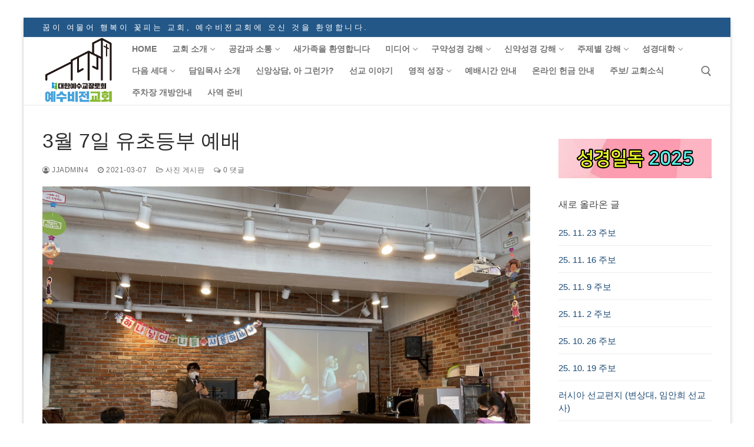

--- FILE ---
content_type: text/html; charset=UTF-8
request_url: http://www.jjvision.org/?p=6302
body_size: 21708
content:
<!doctype html>
<html lang="ko-KR">
<head>
	<meta charset="UTF-8">
	<meta name="viewport" content="width=device-width, initial-scale=1, maximum-scale=10.0, user-scalable=yes">
	<link rel="profile" href="http://gmpg.org/xfn/11">
	<title>3월 7일 유초등부 예배 &#8211; 전주 예수비전교회 </title>
		    <!-- PVC Template -->
    <script type="text/template" id="pvc-stats-view-template">
    <i class="pvc-stats-icon small" aria-hidden="true"><svg aria-hidden="true" focusable="false" data-prefix="far" data-icon="chart-bar" role="img" xmlns="http://www.w3.org/2000/svg" viewBox="0 0 512 512" class="svg-inline--fa fa-chart-bar fa-w-16 fa-2x"><path fill="currentColor" d="M396.8 352h22.4c6.4 0 12.8-6.4 12.8-12.8V108.8c0-6.4-6.4-12.8-12.8-12.8h-22.4c-6.4 0-12.8 6.4-12.8 12.8v230.4c0 6.4 6.4 12.8 12.8 12.8zm-192 0h22.4c6.4 0 12.8-6.4 12.8-12.8V140.8c0-6.4-6.4-12.8-12.8-12.8h-22.4c-6.4 0-12.8 6.4-12.8 12.8v198.4c0 6.4 6.4 12.8 12.8 12.8zm96 0h22.4c6.4 0 12.8-6.4 12.8-12.8V204.8c0-6.4-6.4-12.8-12.8-12.8h-22.4c-6.4 0-12.8 6.4-12.8 12.8v134.4c0 6.4 6.4 12.8 12.8 12.8zM496 400H48V80c0-8.84-7.16-16-16-16H16C7.16 64 0 71.16 0 80v336c0 17.67 14.33 32 32 32h464c8.84 0 16-7.16 16-16v-16c0-8.84-7.16-16-16-16zm-387.2-48h22.4c6.4 0 12.8-6.4 12.8-12.8v-70.4c0-6.4-6.4-12.8-12.8-12.8h-22.4c-6.4 0-12.8 6.4-12.8 12.8v70.4c0 6.4 6.4 12.8 12.8 12.8z" class=""></path></svg></i> 
	 <%= total_view %> total views	<% if ( today_view > 0 ) { %>
		<span class="views_today">,  <%= today_view %> views today</span>
	<% } %>
	</span>
	</script>
		    <meta name='robots' content='max-image-preview:large' />
<link rel='dns-prefetch' href='//maxcdn.bootstrapcdn.com' />
<link rel="alternate" type="application/rss+xml" title="전주 예수비전교회  &raquo; 피드" href="http://www.jjvision.org/?feed=rss2" />
<link rel="alternate" type="application/rss+xml" title="전주 예수비전교회  &raquo; 댓글 피드" href="http://www.jjvision.org/?feed=comments-rss2" />
<link rel="alternate" type="application/rss+xml" title="전주 예수비전교회  &raquo; 3월 7일 유초등부 예배 댓글 피드" href="http://www.jjvision.org/?feed=rss2&#038;p=6302" />
<script type="text/javascript">
/* <![CDATA[ */
window._wpemojiSettings = {"baseUrl":"https:\/\/s.w.org\/images\/core\/emoji\/15.0.3\/72x72\/","ext":".png","svgUrl":"https:\/\/s.w.org\/images\/core\/emoji\/15.0.3\/svg\/","svgExt":".svg","source":{"concatemoji":"http:\/\/www.jjvision.org\/wp-includes\/js\/wp-emoji-release.min.js?ver=6.6.4"}};
/*! This file is auto-generated */
!function(i,n){var o,s,e;function c(e){try{var t={supportTests:e,timestamp:(new Date).valueOf()};sessionStorage.setItem(o,JSON.stringify(t))}catch(e){}}function p(e,t,n){e.clearRect(0,0,e.canvas.width,e.canvas.height),e.fillText(t,0,0);var t=new Uint32Array(e.getImageData(0,0,e.canvas.width,e.canvas.height).data),r=(e.clearRect(0,0,e.canvas.width,e.canvas.height),e.fillText(n,0,0),new Uint32Array(e.getImageData(0,0,e.canvas.width,e.canvas.height).data));return t.every(function(e,t){return e===r[t]})}function u(e,t,n){switch(t){case"flag":return n(e,"\ud83c\udff3\ufe0f\u200d\u26a7\ufe0f","\ud83c\udff3\ufe0f\u200b\u26a7\ufe0f")?!1:!n(e,"\ud83c\uddfa\ud83c\uddf3","\ud83c\uddfa\u200b\ud83c\uddf3")&&!n(e,"\ud83c\udff4\udb40\udc67\udb40\udc62\udb40\udc65\udb40\udc6e\udb40\udc67\udb40\udc7f","\ud83c\udff4\u200b\udb40\udc67\u200b\udb40\udc62\u200b\udb40\udc65\u200b\udb40\udc6e\u200b\udb40\udc67\u200b\udb40\udc7f");case"emoji":return!n(e,"\ud83d\udc26\u200d\u2b1b","\ud83d\udc26\u200b\u2b1b")}return!1}function f(e,t,n){var r="undefined"!=typeof WorkerGlobalScope&&self instanceof WorkerGlobalScope?new OffscreenCanvas(300,150):i.createElement("canvas"),a=r.getContext("2d",{willReadFrequently:!0}),o=(a.textBaseline="top",a.font="600 32px Arial",{});return e.forEach(function(e){o[e]=t(a,e,n)}),o}function t(e){var t=i.createElement("script");t.src=e,t.defer=!0,i.head.appendChild(t)}"undefined"!=typeof Promise&&(o="wpEmojiSettingsSupports",s=["flag","emoji"],n.supports={everything:!0,everythingExceptFlag:!0},e=new Promise(function(e){i.addEventListener("DOMContentLoaded",e,{once:!0})}),new Promise(function(t){var n=function(){try{var e=JSON.parse(sessionStorage.getItem(o));if("object"==typeof e&&"number"==typeof e.timestamp&&(new Date).valueOf()<e.timestamp+604800&&"object"==typeof e.supportTests)return e.supportTests}catch(e){}return null}();if(!n){if("undefined"!=typeof Worker&&"undefined"!=typeof OffscreenCanvas&&"undefined"!=typeof URL&&URL.createObjectURL&&"undefined"!=typeof Blob)try{var e="postMessage("+f.toString()+"("+[JSON.stringify(s),u.toString(),p.toString()].join(",")+"));",r=new Blob([e],{type:"text/javascript"}),a=new Worker(URL.createObjectURL(r),{name:"wpTestEmojiSupports"});return void(a.onmessage=function(e){c(n=e.data),a.terminate(),t(n)})}catch(e){}c(n=f(s,u,p))}t(n)}).then(function(e){for(var t in e)n.supports[t]=e[t],n.supports.everything=n.supports.everything&&n.supports[t],"flag"!==t&&(n.supports.everythingExceptFlag=n.supports.everythingExceptFlag&&n.supports[t]);n.supports.everythingExceptFlag=n.supports.everythingExceptFlag&&!n.supports.flag,n.DOMReady=!1,n.readyCallback=function(){n.DOMReady=!0}}).then(function(){return e}).then(function(){var e;n.supports.everything||(n.readyCallback(),(e=n.source||{}).concatemoji?t(e.concatemoji):e.wpemoji&&e.twemoji&&(t(e.twemoji),t(e.wpemoji)))}))}((window,document),window._wpemojiSettings);
/* ]]> */
</script>
<style id='wp-emoji-styles-inline-css' type='text/css'>

	img.wp-smiley, img.emoji {
		display: inline !important;
		border: none !important;
		box-shadow: none !important;
		height: 1em !important;
		width: 1em !important;
		margin: 0 0.07em !important;
		vertical-align: -0.1em !important;
		background: none !important;
		padding: 0 !important;
	}
</style>
<link rel='stylesheet' id='wp-block-library-css' href='http://www.jjvision.org/wp-includes/css/dist/block-library/style.min.css?ver=6.6.4' type='text/css' media='all' />
<style id='boldblocks-youtube-block-style-inline-css' type='text/css'>
.wp-block-boldblocks-youtube-block .visually-hidden{clip:rect(0 0 0 0);-webkit-clip-path:inset(50%);clip-path:inset(50%);height:1px;overflow:hidden;position:absolute;white-space:nowrap;width:1px}.wp-block-boldblocks-youtube-block .yb-player{background-color:#000;background-position:50%;background-size:cover;contain:content;cursor:pointer;display:block;position:relative}.wp-block-boldblocks-youtube-block .yb-player:after{content:"";display:block;padding-bottom:var(--byeb--aspect-ratio,56.25%)}.wp-block-boldblocks-youtube-block .yb-player>iframe{border:0;height:100%;left:0;position:absolute;top:0;width:100%;z-index:1}.wp-block-boldblocks-youtube-block .yb-player.is-activated{cursor:unset}.wp-block-boldblocks-youtube-block .yb-player.is-activated>.yb-btn-play{display:none;opacity:0;pointer-events:none}.wp-block-boldblocks-youtube-block .yb-btn-play{background-color:transparent;background-image:url("data:image/svg+xml;utf8,<svg xmlns=\"http://www.w3.org/2000/svg\" viewBox=\"0 0 68 48\"><path d=\"M66.52 7.74c-.78-2.93-2.49-5.41-5.42-6.19C55.79.13 34 0 34 0S12.21.13 6.9 1.55c-2.93.78-4.63 3.26-5.42 6.19C.06 13.05 0 24 0 24s.06 10.95 1.48 16.26c.78 2.93 2.49 5.41 5.42 6.19C12.21 47.87 34 48 34 48s21.79-.13 27.1-1.55c2.93-.78 4.64-3.26 5.42-6.19C67.94 34.95 68 24 68 24s-.06-10.95-1.48-16.26z\" fill=\"red\"/><path d=\"M45 24 27 14v20\" fill=\"white\"/></svg>");border:none;cursor:pointer;display:block;filter:grayscale(100%);height:48px;left:50%;margin:0;position:absolute;top:50%;transform:translate3d(-50%,-50%,0);transition:filter .1s cubic-bezier(0,0,.2,1);width:68px;z-index:1}.wp-block-boldblocks-youtube-block .yb-btn-play:focus,.wp-block-boldblocks-youtube-block .yb-player:hover>.yb-btn-play{filter:none}.wp-block-boldblocks-youtube-block figcaption{margin-bottom:1em;margin-top:.5em}

</style>
<link rel='stylesheet' id='recent_posts-cgb-style-css-css' href='http://www.jjvision.org/wp-content/plugins/recent-posts-block/dist/blocks.style.build.css' type='text/css' media='all' />
<link rel='stylesheet' id='coblocks-frontend-css' href='http://www.jjvision.org/wp-content/plugins/coblocks/dist/style-coblocks-1.css?ver=3.1.16' type='text/css' media='all' />
<link rel='stylesheet' id='coblocks-extensions-css' href='http://www.jjvision.org/wp-content/plugins/coblocks/dist/style-coblocks-extensions.css?ver=3.1.16' type='text/css' media='all' />
<link rel='stylesheet' id='coblocks-animation-css' href='http://www.jjvision.org/wp-content/plugins/coblocks/dist/style-coblocks-animation.css?ver=2677611078ee87eb3b1c' type='text/css' media='all' />
<style id='classic-theme-styles-inline-css' type='text/css'>
/*! This file is auto-generated */
.wp-block-button__link{color:#fff;background-color:#32373c;border-radius:9999px;box-shadow:none;text-decoration:none;padding:calc(.667em + 2px) calc(1.333em + 2px);font-size:1.125em}.wp-block-file__button{background:#32373c;color:#fff;text-decoration:none}
</style>
<style id='global-styles-inline-css' type='text/css'>
:root{--wp--preset--aspect-ratio--square: 1;--wp--preset--aspect-ratio--4-3: 4/3;--wp--preset--aspect-ratio--3-4: 3/4;--wp--preset--aspect-ratio--3-2: 3/2;--wp--preset--aspect-ratio--2-3: 2/3;--wp--preset--aspect-ratio--16-9: 16/9;--wp--preset--aspect-ratio--9-16: 9/16;--wp--preset--color--black: #000000;--wp--preset--color--cyan-bluish-gray: #abb8c3;--wp--preset--color--white: #ffffff;--wp--preset--color--pale-pink: #f78da7;--wp--preset--color--vivid-red: #cf2e2e;--wp--preset--color--luminous-vivid-orange: #ff6900;--wp--preset--color--luminous-vivid-amber: #fcb900;--wp--preset--color--light-green-cyan: #7bdcb5;--wp--preset--color--vivid-green-cyan: #00d084;--wp--preset--color--pale-cyan-blue: #8ed1fc;--wp--preset--color--vivid-cyan-blue: #0693e3;--wp--preset--color--vivid-purple: #9b51e0;--wp--preset--gradient--vivid-cyan-blue-to-vivid-purple: linear-gradient(135deg,rgba(6,147,227,1) 0%,rgb(155,81,224) 100%);--wp--preset--gradient--light-green-cyan-to-vivid-green-cyan: linear-gradient(135deg,rgb(122,220,180) 0%,rgb(0,208,130) 100%);--wp--preset--gradient--luminous-vivid-amber-to-luminous-vivid-orange: linear-gradient(135deg,rgba(252,185,0,1) 0%,rgba(255,105,0,1) 100%);--wp--preset--gradient--luminous-vivid-orange-to-vivid-red: linear-gradient(135deg,rgba(255,105,0,1) 0%,rgb(207,46,46) 100%);--wp--preset--gradient--very-light-gray-to-cyan-bluish-gray: linear-gradient(135deg,rgb(238,238,238) 0%,rgb(169,184,195) 100%);--wp--preset--gradient--cool-to-warm-spectrum: linear-gradient(135deg,rgb(74,234,220) 0%,rgb(151,120,209) 20%,rgb(207,42,186) 40%,rgb(238,44,130) 60%,rgb(251,105,98) 80%,rgb(254,248,76) 100%);--wp--preset--gradient--blush-light-purple: linear-gradient(135deg,rgb(255,206,236) 0%,rgb(152,150,240) 100%);--wp--preset--gradient--blush-bordeaux: linear-gradient(135deg,rgb(254,205,165) 0%,rgb(254,45,45) 50%,rgb(107,0,62) 100%);--wp--preset--gradient--luminous-dusk: linear-gradient(135deg,rgb(255,203,112) 0%,rgb(199,81,192) 50%,rgb(65,88,208) 100%);--wp--preset--gradient--pale-ocean: linear-gradient(135deg,rgb(255,245,203) 0%,rgb(182,227,212) 50%,rgb(51,167,181) 100%);--wp--preset--gradient--electric-grass: linear-gradient(135deg,rgb(202,248,128) 0%,rgb(113,206,126) 100%);--wp--preset--gradient--midnight: linear-gradient(135deg,rgb(2,3,129) 0%,rgb(40,116,252) 100%);--wp--preset--font-size--small: 13px;--wp--preset--font-size--medium: 20px;--wp--preset--font-size--large: 36px;--wp--preset--font-size--x-large: 42px;--wp--preset--spacing--20: 0.44rem;--wp--preset--spacing--30: 0.67rem;--wp--preset--spacing--40: 1rem;--wp--preset--spacing--50: 1.5rem;--wp--preset--spacing--60: 2.25rem;--wp--preset--spacing--70: 3.38rem;--wp--preset--spacing--80: 5.06rem;--wp--preset--shadow--natural: 6px 6px 9px rgba(0, 0, 0, 0.2);--wp--preset--shadow--deep: 12px 12px 50px rgba(0, 0, 0, 0.4);--wp--preset--shadow--sharp: 6px 6px 0px rgba(0, 0, 0, 0.2);--wp--preset--shadow--outlined: 6px 6px 0px -3px rgba(255, 255, 255, 1), 6px 6px rgba(0, 0, 0, 1);--wp--preset--shadow--crisp: 6px 6px 0px rgba(0, 0, 0, 1);}:where(.is-layout-flex){gap: 0.5em;}:where(.is-layout-grid){gap: 0.5em;}body .is-layout-flex{display: flex;}.is-layout-flex{flex-wrap: wrap;align-items: center;}.is-layout-flex > :is(*, div){margin: 0;}body .is-layout-grid{display: grid;}.is-layout-grid > :is(*, div){margin: 0;}:where(.wp-block-columns.is-layout-flex){gap: 2em;}:where(.wp-block-columns.is-layout-grid){gap: 2em;}:where(.wp-block-post-template.is-layout-flex){gap: 1.25em;}:where(.wp-block-post-template.is-layout-grid){gap: 1.25em;}.has-black-color{color: var(--wp--preset--color--black) !important;}.has-cyan-bluish-gray-color{color: var(--wp--preset--color--cyan-bluish-gray) !important;}.has-white-color{color: var(--wp--preset--color--white) !important;}.has-pale-pink-color{color: var(--wp--preset--color--pale-pink) !important;}.has-vivid-red-color{color: var(--wp--preset--color--vivid-red) !important;}.has-luminous-vivid-orange-color{color: var(--wp--preset--color--luminous-vivid-orange) !important;}.has-luminous-vivid-amber-color{color: var(--wp--preset--color--luminous-vivid-amber) !important;}.has-light-green-cyan-color{color: var(--wp--preset--color--light-green-cyan) !important;}.has-vivid-green-cyan-color{color: var(--wp--preset--color--vivid-green-cyan) !important;}.has-pale-cyan-blue-color{color: var(--wp--preset--color--pale-cyan-blue) !important;}.has-vivid-cyan-blue-color{color: var(--wp--preset--color--vivid-cyan-blue) !important;}.has-vivid-purple-color{color: var(--wp--preset--color--vivid-purple) !important;}.has-black-background-color{background-color: var(--wp--preset--color--black) !important;}.has-cyan-bluish-gray-background-color{background-color: var(--wp--preset--color--cyan-bluish-gray) !important;}.has-white-background-color{background-color: var(--wp--preset--color--white) !important;}.has-pale-pink-background-color{background-color: var(--wp--preset--color--pale-pink) !important;}.has-vivid-red-background-color{background-color: var(--wp--preset--color--vivid-red) !important;}.has-luminous-vivid-orange-background-color{background-color: var(--wp--preset--color--luminous-vivid-orange) !important;}.has-luminous-vivid-amber-background-color{background-color: var(--wp--preset--color--luminous-vivid-amber) !important;}.has-light-green-cyan-background-color{background-color: var(--wp--preset--color--light-green-cyan) !important;}.has-vivid-green-cyan-background-color{background-color: var(--wp--preset--color--vivid-green-cyan) !important;}.has-pale-cyan-blue-background-color{background-color: var(--wp--preset--color--pale-cyan-blue) !important;}.has-vivid-cyan-blue-background-color{background-color: var(--wp--preset--color--vivid-cyan-blue) !important;}.has-vivid-purple-background-color{background-color: var(--wp--preset--color--vivid-purple) !important;}.has-black-border-color{border-color: var(--wp--preset--color--black) !important;}.has-cyan-bluish-gray-border-color{border-color: var(--wp--preset--color--cyan-bluish-gray) !important;}.has-white-border-color{border-color: var(--wp--preset--color--white) !important;}.has-pale-pink-border-color{border-color: var(--wp--preset--color--pale-pink) !important;}.has-vivid-red-border-color{border-color: var(--wp--preset--color--vivid-red) !important;}.has-luminous-vivid-orange-border-color{border-color: var(--wp--preset--color--luminous-vivid-orange) !important;}.has-luminous-vivid-amber-border-color{border-color: var(--wp--preset--color--luminous-vivid-amber) !important;}.has-light-green-cyan-border-color{border-color: var(--wp--preset--color--light-green-cyan) !important;}.has-vivid-green-cyan-border-color{border-color: var(--wp--preset--color--vivid-green-cyan) !important;}.has-pale-cyan-blue-border-color{border-color: var(--wp--preset--color--pale-cyan-blue) !important;}.has-vivid-cyan-blue-border-color{border-color: var(--wp--preset--color--vivid-cyan-blue) !important;}.has-vivid-purple-border-color{border-color: var(--wp--preset--color--vivid-purple) !important;}.has-vivid-cyan-blue-to-vivid-purple-gradient-background{background: var(--wp--preset--gradient--vivid-cyan-blue-to-vivid-purple) !important;}.has-light-green-cyan-to-vivid-green-cyan-gradient-background{background: var(--wp--preset--gradient--light-green-cyan-to-vivid-green-cyan) !important;}.has-luminous-vivid-amber-to-luminous-vivid-orange-gradient-background{background: var(--wp--preset--gradient--luminous-vivid-amber-to-luminous-vivid-orange) !important;}.has-luminous-vivid-orange-to-vivid-red-gradient-background{background: var(--wp--preset--gradient--luminous-vivid-orange-to-vivid-red) !important;}.has-very-light-gray-to-cyan-bluish-gray-gradient-background{background: var(--wp--preset--gradient--very-light-gray-to-cyan-bluish-gray) !important;}.has-cool-to-warm-spectrum-gradient-background{background: var(--wp--preset--gradient--cool-to-warm-spectrum) !important;}.has-blush-light-purple-gradient-background{background: var(--wp--preset--gradient--blush-light-purple) !important;}.has-blush-bordeaux-gradient-background{background: var(--wp--preset--gradient--blush-bordeaux) !important;}.has-luminous-dusk-gradient-background{background: var(--wp--preset--gradient--luminous-dusk) !important;}.has-pale-ocean-gradient-background{background: var(--wp--preset--gradient--pale-ocean) !important;}.has-electric-grass-gradient-background{background: var(--wp--preset--gradient--electric-grass) !important;}.has-midnight-gradient-background{background: var(--wp--preset--gradient--midnight) !important;}.has-small-font-size{font-size: var(--wp--preset--font-size--small) !important;}.has-medium-font-size{font-size: var(--wp--preset--font-size--medium) !important;}.has-large-font-size{font-size: var(--wp--preset--font-size--large) !important;}.has-x-large-font-size{font-size: var(--wp--preset--font-size--x-large) !important;}
:where(.wp-block-post-template.is-layout-flex){gap: 1.25em;}:where(.wp-block-post-template.is-layout-grid){gap: 1.25em;}
:where(.wp-block-columns.is-layout-flex){gap: 2em;}:where(.wp-block-columns.is-layout-grid){gap: 2em;}
:root :where(.wp-block-pullquote){font-size: 1.5em;line-height: 1.6;}
</style>
<link rel='stylesheet' id='a3-pvc-style-css' href='http://www.jjvision.org/wp-content/plugins/page-views-count/assets/css/style.min.css?ver=2.8.4' type='text/css' media='all' />
<link rel='stylesheet' id='wp-components-css' href='http://www.jjvision.org/wp-includes/css/dist/components/style.min.css?ver=6.6.4' type='text/css' media='all' />
<link rel='stylesheet' id='godaddy-styles-css' href='http://www.jjvision.org/wp-content/plugins/coblocks/includes/Dependencies/GoDaddy/Styles/build/latest.css?ver=2.0.2' type='text/css' media='all' />
<link rel='stylesheet' id='recent-posts-widget-with-thumbnails-public-style-css' href='http://www.jjvision.org/wp-content/plugins/recent-posts-widget-with-thumbnails/public.css?ver=7.1.1' type='text/css' media='all' />
<link rel='stylesheet' id='a3pvc-css' href='//www.jjvision.org/wp-content/uploads/sass/pvc.min.css?ver=1650151852' type='text/css' media='all' />
<link rel='stylesheet' id='animate-css' href='http://www.jjvision.org/wp-content/plugins/pe-recent-posts/css/animate.css?ver=6.6.4' type='text/css' media='all' />
<link rel='stylesheet' id='font-awesome-css' href='//maxcdn.bootstrapcdn.com/font-awesome/4.7.0/css/font-awesome.min.css?ver=6.6.4' type='text/css' media='all' />
<link rel='stylesheet' id='pe-recent-posts-css' href='http://www.jjvision.org/wp-content/plugins/pe-recent-posts/css/pe-recent-posts.css?ver=6.6.4' type='text/css' media='all' />
<link rel='stylesheet' id='customify-style-css' href='http://www.jjvision.org/wp-content/themes/customify/style.min.css?ver=0.4.8' type='text/css' media='all' />
<style id='customify-style-inline-css' type='text/css'>
.customify-container, .layout-contained, .site-framed .site, .site-boxed .site { max-width: 1200px; } .main-layout-content .entry-content > .alignwide { width: calc( 1200px - 4em ); max-width: 100vw;  }.header-top .header--row-inner,body:not(.fl-builder-edit) .button,body:not(.fl-builder-edit) button:not(.menu-mobile-toggle, .components-button, .customize-partial-edit-shortcut-button),body:not(.fl-builder-edit) input[type="button"]:not(.ed_button),button.button,input[type="button"]:not(.ed_button, .components-button, .customize-partial-edit-shortcut-button),input[type="reset"]:not(.components-button, .customize-partial-edit-shortcut-button),input[type="submit"]:not(.components-button, .customize-partial-edit-shortcut-button),.pagination .nav-links > *:hover,.pagination .nav-links span,.nav-menu-desktop.style-full-height .primary-menu-ul > li.current-menu-item > a,.nav-menu-desktop.style-full-height .primary-menu-ul > li.current-menu-ancestor > a,.nav-menu-desktop.style-full-height .primary-menu-ul > li > a:hover,.posts-layout .readmore-button:hover{    background-color: #235787;}.posts-layout .readmore-button {color: #235787;}.pagination .nav-links > *:hover,.pagination .nav-links span,.entry-single .tags-links a:hover,.entry-single .cat-links a:hover,.posts-layout .readmore-button,.posts-layout .readmore-button:hover{    border-color: #235787;}.customify-builder-btn{    background-color: #c3512f;}body{    color: #686868;}abbr, acronym {    border-bottom-color: #686868;}a                {                    color: #1e4b75;}a:hover,a:focus,.link-meta:hover, .link-meta a:hover{    color: #111111;}h2 + h3,.comments-area h2 + .comments-title,.h2 + h3,.comments-area .h2 + .comments-title,.page-breadcrumb {    border-top-color: #eaecee;}blockquote,.site-content .widget-area .menu li.current-menu-item > a:before{    border-left-color: #eaecee;}@media screen and (min-width: 64em) {    .comment-list .children li.comment {        border-left-color: #eaecee;    }    .comment-list .children li.comment:after {        background-color: #eaecee;    }}.page-titlebar, .page-breadcrumb,.posts-layout .entry-inner {    border-bottom-color: #eaecee;}.header-search-form .search-field,.entry-content .page-links a,.header-search-modal,.pagination .nav-links > *,.entry-footer .tags-links a, .entry-footer .cat-links a,.search .content-area article,.site-content .widget-area .menu li.current-menu-item > a,.posts-layout .entry-inner,.post-navigation .nav-links,article.comment .comment-meta,.widget-area .widget_pages li a, .widget-area .widget_categories li a, .widget-area .widget_archive li a, .widget-area .widget_meta li a, .widget-area .widget_nav_menu li a, .widget-area .widget_product_categories li a, .widget-area .widget_recent_entries li a, .widget-area .widget_rss li a,.widget-area .widget_recent_comments li{    border-color: #eaecee;}.header-search-modal::before {    border-top-color: #eaecee;    border-left-color: #eaecee;}@media screen and (min-width: 48em) {    .content-sidebar.sidebar_vertical_border .content-area {        border-right-color: #eaecee;    }    .sidebar-content.sidebar_vertical_border .content-area {        border-left-color: #eaecee;    }    .sidebar-sidebar-content.sidebar_vertical_border .sidebar-primary {        border-right-color: #eaecee;    }    .sidebar-sidebar-content.sidebar_vertical_border .sidebar-secondary {        border-right-color: #eaecee;    }    .content-sidebar-sidebar.sidebar_vertical_border .sidebar-primary {        border-left-color: #eaecee;    }    .content-sidebar-sidebar.sidebar_vertical_border .sidebar-secondary {        border-left-color: #eaecee;    }    .sidebar-content-sidebar.sidebar_vertical_border .content-area {        border-left-color: #eaecee;        border-right-color: #eaecee;    }    .sidebar-content-sidebar.sidebar_vertical_border .content-area {        border-left-color: #eaecee;        border-right-color: #eaecee;    }}article.comment .comment-post-author {background: #6d6d6d;}.pagination .nav-links > *,.link-meta,.link-meta a,.color-meta,.entry-single .tags-links:before,.entry-single .cats-links:before{    color: #6d6d6d;}h1, h2, h3, h4, h5, h6 { color: #2b2b2b;}.site-content .widget-title { color: #444444;}#page-cover .page-cover-title {color: #dd3333;}#page-cover {background-image: url("http://www.jjvision.org/wp-content/themes/customify/assets/images/default-cover.jpg");}#page-cover {background-repeat: repeat;}.sub-menu .li-duplicator {display:none !important;}.builder-header-html-item.item--html p, .builder-header-html-item.item--html {letter-spacing: 3.5px;}.header-search_icon-item .header-search-modal  {border-style: solid;} .header-search_icon-item .search-field  {border-style: solid;} .dark-mode .header-search_box-item .search-form-fields, .header-search_box-item .search-form-fields  {border-style: solid;} body  {background-color: #FFFFFF;} .site-content .content-area  {background-color: #FFFFFF;} /* CSS for desktop */#page-cover .page-cover-inner {min-height: 300px;}.header--row.header-top .customify-grid, .header--row.header-top .style-full-height .primary-menu-ul > li > a {min-height: 33px;}.header--row.header-main .customify-grid, .header--row.header-main .style-full-height .primary-menu-ul > li > a {min-height: 60px;}.header--row.header-bottom .customify-grid, .header--row.header-bottom .style-full-height .primary-menu-ul > li > a {min-height: 215px;}.site-header .site-branding img { max-width: 123px; } .site-header .cb-row--mobile .site-branding img { width: 123px; }.header--row .builder-first--nav-icon {text-align: right;}.header-search_icon-item .search-submit {margin-left: -40px;}.header-search_box-item .search-submit{margin-left: -40px;} .header-search_box-item .woo_bootster_search .search-submit{margin-left: -40px;} .header-search_box-item .header-search-form button.search-submit{margin-left:-40px;}.header--row .builder-first--primary-menu {text-align: right;}/* CSS for tablet */@media screen and (max-width: 1024px) { #page-cover .page-cover-inner {min-height: 250px;}.header--row .builder-first--nav-icon {text-align: right;}.header-search_icon-item .search-submit {margin-left: -40px;}.header-search_box-item .search-submit{margin-left: -40px;} .header-search_box-item .woo_bootster_search .search-submit{margin-left: -40px;} .header-search_box-item .header-search-form button.search-submit{margin-left:-40px;} }/* CSS for mobile */@media screen and (max-width: 568px) { #page-cover .page-cover-inner {min-height: 200px;}.header--row.header-top .customify-grid, .header--row.header-top .style-full-height .primary-menu-ul > li > a {min-height: 33px;}.header--row .builder-first--nav-icon {text-align: right;}.header-search_icon-item .search-submit {margin-left: -40px;}.header-search_box-item .search-submit{margin-left: -40px;} .header-search_box-item .woo_bootster_search .search-submit{margin-left: -40px;} .header-search_box-item .header-search-form button.search-submit{margin-left:-40px;} }
</style>
<link rel='stylesheet' id='__EPYT__style-css' href='http://www.jjvision.org/wp-content/plugins/youtube-embed-plus/styles/ytprefs.min.css?ver=14.2.2' type='text/css' media='all' />
<style id='__EPYT__style-inline-css' type='text/css'>

                .epyt-gallery-thumb {
                        width: 33.333%;
                }
                
</style>
<script type="text/javascript" src="http://www.jjvision.org/wp-includes/js/jquery/jquery.min.js?ver=3.7.1" id="jquery-core-js"></script>
<script type="text/javascript" src="http://www.jjvision.org/wp-includes/js/jquery/jquery-migrate.min.js?ver=3.4.1" id="jquery-migrate-js"></script>
<script type="text/javascript" src="http://www.jjvision.org/wp-content/plugins/pe-recent-posts/js/bootstrap.min.js?ver=3.3.0" id="bootstrap.min-js"></script>
<script type="text/javascript" src="http://www.jjvision.org/wp-content/plugins/miniorange-login-openid/includes/js/mo_openid_jquery.cookie.min.js?ver=6.6.4" id="js-cookie-script-js"></script>
<script type="text/javascript" src="http://www.jjvision.org/wp-content/plugins/miniorange-login-openid/includes/js/mo-openid-social_login.js?ver=6.6.4" id="mo-social-login-script-js"></script>
<script type="text/javascript" src="http://www.jjvision.org/wp-includes/js/underscore.min.js?ver=1.13.4" id="underscore-js"></script>
<script type="text/javascript" src="http://www.jjvision.org/wp-includes/js/backbone.min.js?ver=1.5.0" id="backbone-js"></script>
<script type="text/javascript" id="a3-pvc-backbone-js-extra">
/* <![CDATA[ */
var pvc_vars = {"rest_api_url":"http:\/\/www.jjvision.org\/index.php?rest_route=\/pvc\/v1","ajax_url":"http:\/\/www.jjvision.org\/wp-admin\/admin-ajax.php","security":"673503602d","ajax_load_type":"rest_api"};
/* ]]> */
</script>
<script type="text/javascript" src="http://www.jjvision.org/wp-content/plugins/page-views-count/assets/js/pvc.backbone.min.js?ver=2.8.4" id="a3-pvc-backbone-js"></script>
<script type="text/javascript" id="__ytprefs__-js-extra">
/* <![CDATA[ */
var _EPYT_ = {"ajaxurl":"http:\/\/www.jjvision.org\/wp-admin\/admin-ajax.php","security":"2d90e5bde5","gallery_scrolloffset":"20","eppathtoscripts":"http:\/\/www.jjvision.org\/wp-content\/plugins\/youtube-embed-plus\/scripts\/","eppath":"http:\/\/www.jjvision.org\/wp-content\/plugins\/youtube-embed-plus\/","epresponsiveselector":"[\"iframe.__youtube_prefs_widget__\"]","epdovol":"1","version":"14.2.2","evselector":"iframe.__youtube_prefs__[src], iframe[src*=\"youtube.com\/embed\/\"], iframe[src*=\"youtube-nocookie.com\/embed\/\"]","ajax_compat":"","maxres_facade":"eager","ytapi_load":"light","pause_others":"","stopMobileBuffer":"1","facade_mode":"","not_live_on_channel":""};
/* ]]> */
</script>
<script type="text/javascript" src="http://www.jjvision.org/wp-content/plugins/youtube-embed-plus/scripts/ytprefs.min.js?ver=14.2.2" id="__ytprefs__-js"></script>
<link rel="https://api.w.org/" href="http://www.jjvision.org/index.php?rest_route=/" /><link rel="alternate" title="JSON" type="application/json" href="http://www.jjvision.org/index.php?rest_route=/wp/v2/posts/6302" /><link rel="EditURI" type="application/rsd+xml" title="RSD" href="http://www.jjvision.org/xmlrpc.php?rsd" />
<meta name="generator" content="WordPress 6.6.4" />
<link rel="canonical" href="http://www.jjvision.org/?p=6302" />
<link rel='shortlink' href='http://www.jjvision.org/?p=6302' />
<link rel="alternate" title="oEmbed (JSON)" type="application/json+oembed" href="http://www.jjvision.org/index.php?rest_route=%2Foembed%2F1.0%2Fembed&#038;url=http%3A%2F%2Fwww.jjvision.org%2F%3Fp%3D6302" />
<link rel="alternate" title="oEmbed (XML)" type="text/xml+oembed" href="http://www.jjvision.org/index.php?rest_route=%2Foembed%2F1.0%2Fembed&#038;url=http%3A%2F%2Fwww.jjvision.org%2F%3Fp%3D6302&#038;format=xml" />
		<style type="text/css">
						ol.footnotes>li {list-style-type:decimal;}
						ol.footnotes { color:#666666; }
ol.footnotes li { font-size:80%; }
		</style>
		<link rel="pingback" href="http://www.jjvision.org/xmlrpc.php"><link rel="icon" href="http://www.jjvision.org/wp-content/uploads/2020/09/cropped-jjjpg-1-32x32.jpg" sizes="32x32" />
<link rel="icon" href="http://www.jjvision.org/wp-content/uploads/2020/09/cropped-jjjpg-1-192x192.jpg" sizes="192x192" />
<link rel="apple-touch-icon" href="http://www.jjvision.org/wp-content/uploads/2020/09/cropped-jjjpg-1-180x180.jpg" />
<meta name="msapplication-TileImage" content="http://www.jjvision.org/wp-content/uploads/2020/09/cropped-jjjpg-1-270x270.jpg" />
</head>

<body class="post-template-default single single-post postid-6302 single-format-standard wp-custom-logo content-sidebar main-layout-content-sidebar site-framed menu_sidebar_slide_left">
<div id="page" class="site box-shadow">
	<a class="skip-link screen-reader-text" href="#site-content">콘텐츠로 바로가기</a>
	<a class="close is-size-medium  close-panel close-sidebar-panel" href="#">
        <span class="hamburger hamburger--squeeze is-active">
            <span class="hamburger-box">
              <span class="hamburger-inner"><span class="screen-reader-text">메뉴</span></span>
            </span>
        </span>
        <span class="screen-reader-text">닫기</span>
        </a><header id="masthead" class="site-header header-v2"><div id="masthead-inner" class="site-header-inner">							<div  class="header-top header--row layout-full-contained"  id="cb-row--header-top"  data-row-id="top"  data-show-on="desktop">
								<div class="header--row-inner header-top-inner dark-mode">
									<div class="customify-container">
										<div class="customify-grid  cb-row--desktop hide-on-mobile hide-on-tablet customify-grid-middle"><div class="row-v2 row-v2-top no-center no-right"><div class="col-v2 col-v2-left"><div class="item--inner builder-item--html" data-section="header_html" data-item-id="html" ><div class="builder-header-html-item item--html"><p>꿈이 여물어 행복이 꽃피는 교회, 예수비전교회에 오신 것을 환영합니다. </p>
</div></div></div></div></div>									</div>
								</div>
							</div>
														<div  class="header-main header--row layout-full-contained"  id="cb-row--header-main"  data-row-id="main"  data-show-on="desktop mobile">
								<div class="header--row-inner header-main-inner light-mode">
									<div class="customify-container">
										<div class="customify-grid  cb-row--desktop hide-on-mobile hide-on-tablet customify-grid-middle"><div class="row-v2 row-v2-main no-center"><div class="col-v2 col-v2-left"><div class="item--inner builder-item--logo" data-section="title_tagline" data-item-id="logo" >		<div class="site-branding logo-top">
						<a href="http://www.jjvision.org/" class="logo-link" rel="home" itemprop="url">
				<img class="site-img-logo" src="http://www.jjvision.org/wp-content/uploads/2022/08/교회-앰불럼-웹사이트.png" alt="전주 예수비전교회 ">
							</a>
					</div><!-- .site-branding -->
		</div><div class="item--inner builder-item--primary-menu has_menu" data-section="header_menu_primary" data-item-id="primary-menu" ><nav  id="site-navigation-main-desktop" class="site-navigation primary-menu primary-menu-main nav-menu-desktop primary-menu-desktop style-plain"><ul id="menu-primary-menu" class="primary-menu-ul menu nav-menu"><li id="menu-item--main-desktop-1985" class="menu-item menu-item-type-post_type menu-item-object-page menu-item-home menu-item-1985"><a href="http://www.jjvision.org/"><span class="link-before">Home</span></a></li>
<li id="menu-item--main-desktop-23775" class="menu-item menu-item-type-post_type menu-item-object-page menu-item-has-children menu-item-23775"><a href="http://www.jjvision.org/?page_id=2711"><span class="link-before">교회 소개<span class="nav-icon-angle">&nbsp;</span></span></a>
<ul class="sub-menu sub-lv-0">
	<li id="menu-item--main-desktop-23776" class="menu-item menu-item-type-post_type menu-item-object-page menu-item-23776"><a href="http://www.jjvision.org/?page_id=2715"><span class="link-before">예배시간 안내</span></a></li>
	<li id="menu-item--main-desktop-23779" class="menu-item menu-item-type-post_type menu-item-object-page menu-item-23779"><a href="http://www.jjvision.org/?page_id=2719"><span class="link-before">교회로 오는 길 안내</span></a></li>
	<li id="menu-item--main-desktop-23777" class="menu-item menu-item-type-post_type menu-item-object-page menu-item-23777"><a href="http://www.jjvision.org/?page_id=2738"><span class="link-before">예배당 시설 안내</span></a></li>
	<li id="menu-item--main-desktop-23778" class="menu-item menu-item-type-post_type menu-item-object-page menu-item-23778"><a href="http://www.jjvision.org/?page_id=2730"><span class="link-before">섬기는 사람들</span></a></li>
	<li id="menu-item--main-desktop-23781" class="menu-item menu-item-type-post_type menu-item-object-page menu-item-23781"><a href="http://www.jjvision.org/?page_id=2742"><span class="link-before">걸어온 길</span></a></li>
	<li id="menu-item--main-desktop-23780" class="menu-item menu-item-type-post_type menu-item-object-page menu-item-23780"><a href="http://www.jjvision.org/?page_id=2723"><span class="link-before">담임목사 소개</span></a></li>
</ul>
</li>
<li id="menu-item--main-desktop-1988" class="menu-item menu-item-type-taxonomy menu-item-object-category current-post-ancestor menu-item-has-children menu-item-1988"><a href="http://www.jjvision.org/?cat=19"><span class="link-before">공감과 소통<span class="nav-icon-angle">&nbsp;</span></span></a>
<ul class="sub-menu sub-lv-0">
	<li id="menu-item--main-desktop-23770" class="menu-item menu-item-type-post_type menu-item-object-page menu-item-23770"><a href="http://www.jjvision.org/?page_id=16263"><span class="link-before">주보/ 교회소식</span></a></li>
	<li id="menu-item--main-desktop-23768" class="menu-item menu-item-type-post_type menu-item-object-page menu-item-has-children menu-item-23768"><a href="http://www.jjvision.org/?page_id=16348"><span class="link-before">사진 앨범<span class="nav-icon-angle">&nbsp;</span></span></a>
	<ul class="sub-menu sub-lv-1">
		<li id="menu-item--main-desktop-23659" class="menu-item menu-item-type-taxonomy menu-item-object-category menu-item-23659"><a href="http://www.jjvision.org/?cat=3242"><span class="link-before">감사사진전</span></a></li>
	</ul>
</li>
	<li id="menu-item--main-desktop-23643" class="menu-item menu-item-type-post_type menu-item-object-page menu-item-23643"><a href="http://www.jjvision.org/?page_id=16360"><span class="link-before">행사 안내</span></a></li>
	<li id="menu-item--main-desktop-32867" class="menu-item menu-item-type-taxonomy menu-item-object-category menu-item-32867"><a href="http://www.jjvision.org/?cat=4364"><span class="link-before">애경사</span></a></li>
	<li id="menu-item--main-desktop-23767" class="menu-item menu-item-type-post_type menu-item-object-page menu-item-23767"><a href="http://www.jjvision.org/?page_id=16378"><span class="link-before">담임목사 칼럼</span></a></li>
	<li id="menu-item--main-desktop-23771" class="menu-item menu-item-type-post_type menu-item-object-page menu-item-23771"><a href="http://www.jjvision.org/?page_id=16384"><span class="link-before">언론 보도</span></a></li>
	<li id="menu-item--main-desktop-25045" class="menu-item menu-item-type-post_type menu-item-object-page menu-item-25045"><a href="http://www.jjvision.org/?page_id=25039"><span class="link-before">제안365</span></a></li>
</ul>
</li>
<li id="menu-item--main-desktop-23618" class="menu-item menu-item-type-post_type menu-item-object-page menu-item-23618"><a href="http://www.jjvision.org/?page_id=16481"><span class="link-before">새가족을 환영합니다</span></a></li>
<li id="menu-item--main-desktop-1986" class="menu-item menu-item-type-taxonomy menu-item-object-category menu-item-has-children menu-item-1986"><a href="http://www.jjvision.org/?cat=18"><span class="link-before">미디어<span class="nav-icon-angle">&nbsp;</span></span></a>
<ul class="sub-menu sub-lv-0">
	<li id="menu-item--main-desktop-23644" class="menu-item menu-item-type-post_type menu-item-object-page menu-item-23644"><a href="http://www.jjvision.org/?page_id=16306"><span class="link-before">주일설교</span></a></li>
	<li id="menu-item--main-desktop-23665" class="menu-item menu-item-type-taxonomy menu-item-object-category menu-item-23665"><a href="http://www.jjvision.org/?cat=235"><span class="link-before">오후예배 설교</span></a></li>
	<li id="menu-item--main-desktop-23624" class="menu-item menu-item-type-post_type menu-item-object-page menu-item-23624"><a href="http://www.jjvision.org/?page_id=16328"><span class="link-before">수요예배 설교</span></a></li>
	<li id="menu-item--main-desktop-25833" class="menu-item menu-item-type-post_type menu-item-object-page menu-item-25833"><a href="http://www.jjvision.org/?page_id=16331"><span class="link-before">찬양 동영상</span></a></li>
	<li id="menu-item--main-desktop-23629" class="menu-item menu-item-type-post_type menu-item-object-page menu-item-23629"><a href="http://www.jjvision.org/?page_id=16334"><span class="link-before">실시간 영상</span></a></li>
	<li id="menu-item--main-desktop-23760" class="menu-item menu-item-type-post_type menu-item-object-page menu-item-23760"><a href="http://www.jjvision.org/?page_id=16312"><span class="link-before">3분 영상</span></a></li>
	<li id="menu-item--main-desktop-29924" class="menu-item menu-item-type-post_type menu-item-object-page menu-item-29924"><a href="http://www.jjvision.org/?page_id=29918"><span class="link-before">쇼츠</span></a></li>
	<li id="menu-item--main-desktop-23627" class="menu-item menu-item-type-post_type menu-item-object-page menu-item-23627"><a href="http://www.jjvision.org/?page_id=16600"><span class="link-before">신앙 에세이</span></a></li>
	<li id="menu-item--main-desktop-23762" class="menu-item menu-item-type-post_type menu-item-object-page menu-item-23762"><a href="http://www.jjvision.org/?page_id=16338"><span class="link-before">신앙상담, 아 그런가?</span></a></li>
	<li id="menu-item--main-desktop-31573" class="menu-item menu-item-type-taxonomy menu-item-object-category menu-item-31573"><a href="http://www.jjvision.org/?cat=4362"><span class="link-before">창작 ccm</span></a></li>
	<li id="menu-item--main-desktop-23761" class="menu-item menu-item-type-post_type menu-item-object-page menu-item-23761"><a href="http://www.jjvision.org/?page_id=16341"><span class="link-before">기타 동영상</span></a></li>
</ul>
</li>
<li id="menu-item--main-desktop-23648" class="menu-item menu-item-type-taxonomy menu-item-object-category menu-item-has-children menu-item-23648"><a href="http://www.jjvision.org/?cat=4068"><span class="link-before">구약성경 강해<span class="nav-icon-angle">&nbsp;</span></span></a>
<ul class="sub-menu sub-lv-0">
	<li id="menu-item--main-desktop-23673" class="menu-item menu-item-type-post_type menu-item-object-page menu-item-23673"><a href="http://www.jjvision.org/?page_id=16411"><span class="link-before">창세기 강해</span></a></li>
	<li id="menu-item--main-desktop-23672" class="menu-item menu-item-type-post_type menu-item-object-page menu-item-23672"><a href="http://www.jjvision.org/?page_id=17716"><span class="link-before">출애굽기 강해</span></a></li>
	<li id="menu-item--main-desktop-23678" class="menu-item menu-item-type-post_type menu-item-object-page menu-item-23678"><a href="http://www.jjvision.org/?page_id=23676"><span class="link-before">레위기 강해</span></a></li>
	<li id="menu-item--main-desktop-23690" class="menu-item menu-item-type-post_type menu-item-object-page menu-item-23690"><a href="http://www.jjvision.org/?page_id=23688"><span class="link-before">민수기 강해</span></a></li>
	<li id="menu-item--main-desktop-23694" class="menu-item menu-item-type-post_type menu-item-object-page menu-item-23694"><a href="http://www.jjvision.org/?page_id=23692"><span class="link-before">신명기 강해</span></a></li>
	<li id="menu-item--main-desktop-23697" class="menu-item menu-item-type-post_type menu-item-object-page menu-item-23697"><a href="http://www.jjvision.org/?page_id=23695"><span class="link-before">여호수아 강해</span></a></li>
	<li id="menu-item--main-desktop-23617" class="menu-item menu-item-type-post_type menu-item-object-page menu-item-23617"><a href="http://www.jjvision.org/?page_id=16440"><span class="link-before">사사기 강해</span></a></li>
	<li id="menu-item--main-desktop-23681" class="menu-item menu-item-type-post_type menu-item-object-page menu-item-23681"><a href="http://www.jjvision.org/?page_id=23679"><span class="link-before">룻기 강해</span></a></li>
	<li id="menu-item--main-desktop-23615" class="menu-item menu-item-type-post_type menu-item-object-page menu-item-23615"><a href="http://www.jjvision.org/?page_id=16446"><span class="link-before">사무엘상 강해</span></a></li>
	<li id="menu-item--main-desktop-23616" class="menu-item menu-item-type-post_type menu-item-object-page menu-item-23616"><a href="http://www.jjvision.org/?page_id=16443"><span class="link-before">사무엘하 강해</span></a></li>
	<li id="menu-item--main-desktop-23634" class="menu-item menu-item-type-post_type menu-item-object-page menu-item-23634"><a href="http://www.jjvision.org/?page_id=19780"><span class="link-before">열왕기상 강해</span></a></li>
	<li id="menu-item--main-desktop-23700" class="menu-item menu-item-type-post_type menu-item-object-page menu-item-23700"><a href="http://www.jjvision.org/?page_id=23698"><span class="link-before">욥기 강해</span></a></li>
	<li id="menu-item--main-desktop-23625" class="menu-item menu-item-type-post_type menu-item-object-page menu-item-23625"><a href="http://www.jjvision.org/?page_id=17797"><span class="link-before">시편 강해</span></a></li>
	<li id="menu-item--main-desktop-23674" class="menu-item menu-item-type-post_type menu-item-object-page menu-item-23674"><a href="http://www.jjvision.org/?page_id=16424"><span class="link-before">잠언 강해</span></a></li>
	<li id="menu-item--main-desktop-23703" class="menu-item menu-item-type-post_type menu-item-object-page menu-item-23703"><a href="http://www.jjvision.org/?page_id=23701"><span class="link-before">이사야 강해</span></a></li>
	<li id="menu-item--main-desktop-23687" class="menu-item menu-item-type-post_type menu-item-object-page menu-item-23687"><a href="http://www.jjvision.org/?page_id=23685"><span class="link-before">미가 강해</span></a></li>
	<li id="menu-item--main-desktop-23684" class="menu-item menu-item-type-post_type menu-item-object-page menu-item-23684"><a href="http://www.jjvision.org/?page_id=23682"><span class="link-before">말라기 강해</span></a></li>
</ul>
</li>
<li id="menu-item--main-desktop-23649" class="menu-item menu-item-type-taxonomy menu-item-object-category menu-item-has-children menu-item-23649"><a href="http://www.jjvision.org/?cat=4069"><span class="link-before">신약성경 강해<span class="nav-icon-angle">&nbsp;</span></span></a>
<ul class="sub-menu sub-lv-0">
	<li id="menu-item--main-desktop-23733" class="menu-item menu-item-type-post_type menu-item-object-page menu-item-23733"><a href="http://www.jjvision.org/?page_id=23731"><span class="link-before">마태복음 강해</span></a></li>
	<li id="menu-item--main-desktop-23610" class="menu-item menu-item-type-post_type menu-item-object-page menu-item-23610"><a href="http://www.jjvision.org/?page_id=17723"><span class="link-before">마가복음 강해</span></a></li>
	<li id="menu-item--main-desktop-23605" class="menu-item menu-item-type-post_type menu-item-object-page menu-item-23605"><a href="http://www.jjvision.org/?page_id=16534"><span class="link-before">누가복음 강해</span></a></li>
	<li id="menu-item--main-desktop-23755" class="menu-item menu-item-type-post_type menu-item-object-page menu-item-23755"><a href="http://www.jjvision.org/?page_id=23752"><span class="link-before">요한복음 강해</span></a></li>
	<li id="menu-item--main-desktop-23748" class="menu-item menu-item-type-post_type menu-item-object-page menu-item-23748"><a href="http://www.jjvision.org/?page_id=23742"><span class="link-before">사도행전 강해</span></a></li>
	<li id="menu-item--main-desktop-23609" class="menu-item menu-item-type-post_type menu-item-object-page menu-item-23609"><a href="http://www.jjvision.org/?page_id=16513"><span class="link-before">로마서 강해</span></a></li>
	<li id="menu-item--main-desktop-23722" class="menu-item menu-item-type-post_type menu-item-object-page menu-item-23722"><a href="http://www.jjvision.org/?page_id=23720"><span class="link-before">갈라디아서 강해</span></a></li>
	<li id="menu-item--main-desktop-23724" class="menu-item menu-item-type-post_type menu-item-object-page menu-item-23724"><a href="http://www.jjvision.org/?page_id=23715"><span class="link-before">고린도전서 강해</span></a></li>
	<li id="menu-item--main-desktop-23723" class="menu-item menu-item-type-post_type menu-item-object-page menu-item-23723"><a href="http://www.jjvision.org/?page_id=23718"><span class="link-before">고린도후서 강해</span></a></li>
	<li id="menu-item--main-desktop-23747" class="menu-item menu-item-type-post_type menu-item-object-page menu-item-23747"><a href="http://www.jjvision.org/?page_id=23744"><span class="link-before">에베소서 강해</span></a></li>
	<li id="menu-item--main-desktop-23749" class="menu-item menu-item-type-post_type menu-item-object-page menu-item-23749"><a href="http://www.jjvision.org/?page_id=23740"><span class="link-before">빌립보서 강해</span></a></li>
	<li id="menu-item--main-desktop-23730" class="menu-item menu-item-type-post_type menu-item-object-page menu-item-23730"><a href="http://www.jjvision.org/?page_id=23728"><span class="link-before">디모데후서 강해</span></a></li>
	<li id="menu-item--main-desktop-23727" class="menu-item menu-item-type-post_type menu-item-object-page menu-item-23727"><a href="http://www.jjvision.org/?page_id=23725"><span class="link-before">디도서 강해</span></a></li>
	<li id="menu-item--main-desktop-23754" class="menu-item menu-item-type-post_type menu-item-object-page menu-item-23754"><a href="http://www.jjvision.org/?page_id=17735"><span class="link-before">히브리서 강해</span></a></li>
	<li id="menu-item--main-desktop-23631" class="menu-item menu-item-type-post_type menu-item-object-page menu-item-23631"><a href="http://www.jjvision.org/?page_id=17713"><span class="link-before">야고보서 강해</span></a></li>
	<li id="menu-item--main-desktop-23736" class="menu-item menu-item-type-post_type menu-item-object-page menu-item-23736"><a href="http://www.jjvision.org/?page_id=23734"><span class="link-before">베드로전서 강해</span></a></li>
	<li id="menu-item--main-desktop-23739" class="menu-item menu-item-type-post_type menu-item-object-page menu-item-23739"><a href="http://www.jjvision.org/?page_id=23737"><span class="link-before">베드로후서 강해</span></a></li>
	<li id="menu-item--main-desktop-23746" class="menu-item menu-item-type-post_type menu-item-object-page menu-item-23746"><a href="http://www.jjvision.org/?page_id=16484"><span class="link-before">요한 계시록 강해</span></a></li>
</ul>
</li>
<li id="menu-item--main-desktop-23707" class="menu-item menu-item-type-taxonomy menu-item-object-category menu-item-has-children menu-item-23707"><a href="http://www.jjvision.org/?cat=4327"><span class="link-before">주제별 강해<span class="nav-icon-angle">&nbsp;</span></span></a>
<ul class="sub-menu sub-lv-0">
	<li id="menu-item--main-desktop-23706" class="menu-item menu-item-type-post_type menu-item-object-page menu-item-23706"><a href="http://www.jjvision.org/?page_id=23704"><span class="link-before">가상칠언 강해</span></a></li>
	<li id="menu-item--main-desktop-23758" class="menu-item menu-item-type-post_type menu-item-object-page menu-item-23758"><a href="http://www.jjvision.org/?page_id=23756"><span class="link-before">고난주간 메시지</span></a></li>
	<li id="menu-item--main-desktop-23612" class="menu-item menu-item-type-post_type menu-item-object-page menu-item-23612"><a href="http://www.jjvision.org/?page_id=16454"><span class="link-before">믿음의 사람들</span></a></li>
	<li id="menu-item--main-desktop-23613" class="menu-item menu-item-type-post_type menu-item-object-page menu-item-23613"><a href="http://www.jjvision.org/?page_id=16451"><span class="link-before">복음전파</span></a></li>
	<li id="menu-item--main-desktop-23614" class="menu-item menu-item-type-post_type menu-item-object-page menu-item-23614"><a href="http://www.jjvision.org/?page_id=16472"><span class="link-before">사랑 강해</span></a></li>
	<li id="menu-item--main-desktop-23630" class="menu-item menu-item-type-post_type menu-item-object-page menu-item-23630"><a href="http://www.jjvision.org/?page_id=16487"><span class="link-before">십계명 강해</span></a></li>
	<li id="menu-item--main-desktop-23774" class="menu-item menu-item-type-post_type menu-item-object-page menu-item-23774"><a href="http://www.jjvision.org/?page_id=23772"><span class="link-before">어떤 교회를 만들어 가야 할까?</span></a></li>
	<li id="menu-item--main-desktop-23641" class="menu-item menu-item-type-post_type menu-item-object-page menu-item-23641"><a href="http://www.jjvision.org/?page_id=20088"><span class="link-before">자녀 교육</span></a></li>
	<li id="menu-item--main-desktop-23759" class="menu-item menu-item-type-post_type menu-item-object-page menu-item-23759"><a href="http://www.jjvision.org/?page_id=6320"><span class="link-before">참된 축복을 찾아서 (팔복강해)</span></a></li>
</ul>
</li>
<li id="menu-item--main-desktop-23645" class="menu-item menu-item-type-post_type menu-item-object-page menu-item-has-children menu-item-23645"><a href="http://www.jjvision.org/?page_id=16324"><span class="link-before">성경대학<span class="nav-icon-angle">&nbsp;</span></span></a>
<ul class="sub-menu sub-lv-0">
	<li id="menu-item--main-desktop-23604" class="menu-item menu-item-type-post_type menu-item-object-page menu-item-23604"><a href="http://www.jjvision.org/?page_id=16460"><span class="link-before">기초교리</span></a></li>
	<li id="menu-item--main-desktop-25327" class="menu-item menu-item-type-post_type menu-item-object-page menu-item-25327"><a href="http://www.jjvision.org/?page_id=25325"><span class="link-before">리딩 지저스</span></a></li>
	<li id="menu-item--main-desktop-23623" class="menu-item menu-item-type-post_type menu-item-object-page menu-item-23623"><a href="http://www.jjvision.org/?page_id=16464"><span class="link-before">성경론</span></a></li>
	<li id="menu-item--main-desktop-23626" class="menu-item menu-item-type-post_type menu-item-object-page menu-item-23626"><a href="http://www.jjvision.org/?page_id=16468"><span class="link-before">신론</span></a></li>
	<li id="menu-item--main-desktop-23621" class="menu-item menu-item-type-post_type menu-item-object-page menu-item-23621"><a href="http://www.jjvision.org/?page_id=17233"><span class="link-before">성경 해석학</span></a></li>
	<li id="menu-item--main-desktop-23670" class="menu-item menu-item-type-post_type menu-item-object-page menu-item-23670"><a href="http://www.jjvision.org/?page_id=16476"><span class="link-before">요한복음 강좌</span></a></li>
	<li id="menu-item--main-desktop-23669" class="menu-item menu-item-type-post_type menu-item-object-page menu-item-23669"><a href="http://www.jjvision.org/?page_id=16417"><span class="link-before">주기도문 강좌</span></a></li>
	<li id="menu-item--main-desktop-23640" class="menu-item menu-item-type-post_type menu-item-object-page menu-item-23640"><a href="http://www.jjvision.org/?page_id=20139"><span class="link-before">초대교회사 강좌</span></a></li>
	<li id="menu-item--main-desktop-23638" class="menu-item menu-item-type-post_type menu-item-object-page menu-item-23638"><a href="http://www.jjvision.org/?page_id=23590"><span class="link-before">중세교회사 강좌</span></a></li>
	<li id="menu-item--main-desktop-23671" class="menu-item menu-item-type-taxonomy menu-item-object-category menu-item-23671"><a href="http://www.jjvision.org/?cat=1967"><span class="link-before">종교개혁 특강</span></a></li>
</ul>
</li>
<li id="menu-item--main-desktop-23606" class="menu-item menu-item-type-post_type menu-item-object-page menu-item-has-children menu-item-23606"><a href="http://www.jjvision.org/?page_id=16387"><span class="link-before">다음 세대<span class="nav-icon-angle">&nbsp;</span></span></a>
<ul class="sub-menu sub-lv-0">
	<li id="menu-item--main-desktop-23650" class="menu-item menu-item-type-post_type menu-item-object-page menu-item-has-children menu-item-23650"><a href="http://www.jjvision.org/?page_id=533"><span class="link-before">유치부<span class="nav-icon-angle">&nbsp;</span></span></a>
	<ul class="sub-menu sub-lv-1">
		<li id="menu-item--main-desktop-23655" class="menu-item menu-item-type-taxonomy menu-item-object-category menu-item-23655"><a href="http://www.jjvision.org/?cat=34"><span class="link-before">유치부 놀이터</span></a></li>
	</ul>
</li>
	<li id="menu-item--main-desktop-23651" class="menu-item menu-item-type-post_type menu-item-object-page menu-item-has-children menu-item-23651"><a href="http://www.jjvision.org/?page_id=542"><span class="link-before">유초등부<span class="nav-icon-angle">&nbsp;</span></span></a>
	<ul class="sub-menu sub-lv-1">
		<li id="menu-item--main-desktop-23654" class="menu-item menu-item-type-taxonomy menu-item-object-category current-post-ancestor current-menu-parent current-post-parent menu-item-23654"><a href="http://www.jjvision.org/?cat=35"><span class="link-before">유초등부 놀이터</span></a></li>
	</ul>
</li>
	<li id="menu-item--main-desktop-23652" class="menu-item menu-item-type-post_type menu-item-object-page menu-item-has-children menu-item-23652"><a href="http://www.jjvision.org/?page_id=552"><span class="link-before">중고등부<span class="nav-icon-angle">&nbsp;</span></span></a>
	<ul class="sub-menu sub-lv-1">
		<li id="menu-item--main-desktop-23656" class="menu-item menu-item-type-taxonomy menu-item-object-category menu-item-23656"><a href="http://www.jjvision.org/?cat=36"><span class="link-before">중고등부 놀이터</span></a></li>
	</ul>
</li>
	<li id="menu-item--main-desktop-23653" class="menu-item menu-item-type-post_type menu-item-object-page menu-item-has-children menu-item-23653"><a href="http://www.jjvision.org/?page_id=558"><span class="link-before">청년 대학부<span class="nav-icon-angle">&nbsp;</span></span></a>
	<ul class="sub-menu sub-lv-1">
		<li id="menu-item--main-desktop-23657" class="menu-item menu-item-type-taxonomy menu-item-object-category menu-item-23657"><a href="http://www.jjvision.org/?cat=37"><span class="link-before">청년부 놀이터</span></a></li>
	</ul>
</li>
	<li id="menu-item--main-desktop-23664" class="menu-item menu-item-type-taxonomy menu-item-object-category menu-item-23664"><a href="http://www.jjvision.org/?cat=38"><span class="link-before">어드벤쳐</span></a></li>
</ul>
</li>
<li id="menu-item--main-desktop-24107" class="menu-item menu-item-type-post_type menu-item-object-page menu-item-24107"><a href="http://www.jjvision.org/?page_id=2723"><span class="link-before">담임목사 소개</span></a></li>
<li id="menu-item--main-desktop-23628" class="menu-item menu-item-type-post_type menu-item-object-page menu-item-23628"><a href="http://www.jjvision.org/?page_id=16338"><span class="link-before">신앙상담, 아 그런가?</span></a></li>
<li id="menu-item--main-desktop-23619" class="menu-item menu-item-type-post_type menu-item-object-page menu-item-23619"><a href="http://www.jjvision.org/?page_id=16373"><span class="link-before">선교 이야기</span></a></li>
<li id="menu-item--main-desktop-23635" class="menu-item menu-item-type-post_type menu-item-object-page menu-item-has-children menu-item-23635"><a href="http://www.jjvision.org/?page_id=16400"><span class="link-before">영적 성장<span class="nav-icon-angle">&nbsp;</span></span></a>
<ul class="sub-menu sub-lv-0">
	<li id="menu-item--main-desktop-23667" class="menu-item menu-item-type-post_type menu-item-object-page menu-item-23667"><a href="http://www.jjvision.org/?page_id=16404"><span class="link-before">첫 사랑반</span></a></li>
	<li id="menu-item--main-desktop-23632" class="menu-item menu-item-type-post_type menu-item-object-page menu-item-23632"><a href="http://www.jjvision.org/?page_id=2883"><span class="link-before">양육훈련반</span></a></li>
	<li id="menu-item--main-desktop-23668" class="menu-item menu-item-type-post_type menu-item-object-page menu-item-23668"><a href="http://www.jjvision.org/?page_id=2878"><span class="link-before">직분자 반</span></a></li>
	<li id="menu-item--main-desktop-25981" class="menu-item menu-item-type-post_type menu-item-object-post menu-item-25981"><a href="http://www.jjvision.org/?p=25979"><span class="link-before">평신도 사역자 훈련과정</span></a></li>
	<li id="menu-item--main-desktop-23766" class="menu-item menu-item-type-post_type menu-item-object-page menu-item-23766"><a href="http://www.jjvision.org/?page_id=16407"><span class="link-before">카드 묵상</span></a></li>
</ul>
</li>
<li id="menu-item--main-desktop-23765" class="menu-item menu-item-type-post_type menu-item-object-page menu-item-23765"><a href="http://www.jjvision.org/?page_id=2715"><span class="link-before">예배시간 안내</span></a></li>
<li id="menu-item--main-desktop-23764" class="menu-item menu-item-type-post_type menu-item-object-page menu-item-23764"><a href="http://www.jjvision.org/?page_id=672"><span class="link-before">온라인 헌금 안내</span></a></li>
<li id="menu-item--main-desktop-23782" class="menu-item menu-item-type-post_type menu-item-object-page menu-item-23782"><a href="http://www.jjvision.org/?page_id=16263"><span class="link-before">주보/ 교회소식</span></a></li>
<li id="menu-item--main-desktop-25010" class="menu-item menu-item-type-post_type menu-item-object-page menu-item-25010"><a href="http://www.jjvision.org/?page_id=25007"><span class="link-before">주차장 개방안내</span></a></li>
<li id="menu-item--main-desktop-23763" class="menu-item menu-item-type-taxonomy menu-item-object-category menu-item-23763"><a href="http://www.jjvision.org/?cat=180"><span class="link-before">사역 준비</span></a></li>
</ul></nav></div></div><div class="col-v2 col-v2-right"><div class="item--inner builder-item--search_icon" data-section="search_icon" data-item-id="search_icon" ><div class="header-search_icon-item item--search_icon">		<a class="search-icon" href="#" aria-label="open search tool">
			<span class="ic-search">
				<svg aria-hidden="true" focusable="false" role="presentation" xmlns="http://www.w3.org/2000/svg" width="20" height="21" viewBox="0 0 20 21">
					<path fill="currentColor" fill-rule="evenodd" d="M12.514 14.906a8.264 8.264 0 0 1-4.322 1.21C3.668 16.116 0 12.513 0 8.07 0 3.626 3.668.023 8.192.023c4.525 0 8.193 3.603 8.193 8.047 0 2.033-.769 3.89-2.035 5.307l4.999 5.552-1.775 1.597-5.06-5.62zm-4.322-.843c3.37 0 6.102-2.684 6.102-5.993 0-3.31-2.732-5.994-6.102-5.994S2.09 4.76 2.09 8.07c0 3.31 2.732 5.993 6.102 5.993z"></path>
				</svg>
			</span>
			<span class="ic-close">
				<svg version="1.1" id="Capa_1" xmlns="http://www.w3.org/2000/svg" xmlns:xlink="http://www.w3.org/1999/xlink" x="0px" y="0px" width="612px" height="612px" viewBox="0 0 612 612" fill="currentColor" style="enable-background:new 0 0 612 612;" xml:space="preserve"><g><g id="cross"><g><polygon points="612,36.004 576.521,0.603 306,270.608 35.478,0.603 0,36.004 270.522,306.011 0,575.997 35.478,611.397 306,341.411 576.521,611.397 612,575.997 341.459,306.011 " /></g></g></g><g></g><g></g><g></g><g></g><g></g><g></g><g></g><g></g><g></g><g></g><g></g><g></g><g></g><g></g><g></g></svg>
			</span>
			<span class="arrow-down"></span>
		</a>
		<div class="header-search-modal-wrapper">
			<form role="search" class="header-search-modal header-search-form" action="http://www.jjvision.org/">
				<label>
					<span class="screen-reader-text">검색 :</span>
					<input type="search" class="search-field" placeholder="검색 ..." value="" name="s" title="검색 :" />
				</label>
				<button type="submit" class="search-submit" aria-label="submit search">
					<svg aria-hidden="true" focusable="false" role="presentation" xmlns="http://www.w3.org/2000/svg" width="20" height="21" viewBox="0 0 20 21">
						<path fill="currentColor" fill-rule="evenodd" d="M12.514 14.906a8.264 8.264 0 0 1-4.322 1.21C3.668 16.116 0 12.513 0 8.07 0 3.626 3.668.023 8.192.023c4.525 0 8.193 3.603 8.193 8.047 0 2.033-.769 3.89-2.035 5.307l4.999 5.552-1.775 1.597-5.06-5.62zm-4.322-.843c3.37 0 6.102-2.684 6.102-5.993 0-3.31-2.732-5.994-6.102-5.994S2.09 4.76 2.09 8.07c0 3.31 2.732 5.993 6.102 5.993z"></path>
					</svg>
				</button>
			</form>
		</div>
		</div></div></div></div></div><div class="cb-row--mobile hide-on-desktop customify-grid customify-grid-middle"><div class="row-v2 row-v2-main no-center"><div class="col-v2 col-v2-left"><div class="item--inner builder-item--logo" data-section="title_tagline" data-item-id="logo" >		<div class="site-branding logo-top">
						<a href="http://www.jjvision.org/" class="logo-link" rel="home" itemprop="url">
				<img class="site-img-logo" src="http://www.jjvision.org/wp-content/uploads/2022/08/교회-앰불럼-웹사이트.png" alt="전주 예수비전교회 ">
							</a>
					</div><!-- .site-branding -->
		</div></div><div class="col-v2 col-v2-right"><div class="item--inner builder-item--search_icon" data-section="search_icon" data-item-id="search_icon" ><div class="header-search_icon-item item--search_icon">		<a class="search-icon" href="#" aria-label="open search tool">
			<span class="ic-search">
				<svg aria-hidden="true" focusable="false" role="presentation" xmlns="http://www.w3.org/2000/svg" width="20" height="21" viewBox="0 0 20 21">
					<path fill="currentColor" fill-rule="evenodd" d="M12.514 14.906a8.264 8.264 0 0 1-4.322 1.21C3.668 16.116 0 12.513 0 8.07 0 3.626 3.668.023 8.192.023c4.525 0 8.193 3.603 8.193 8.047 0 2.033-.769 3.89-2.035 5.307l4.999 5.552-1.775 1.597-5.06-5.62zm-4.322-.843c3.37 0 6.102-2.684 6.102-5.993 0-3.31-2.732-5.994-6.102-5.994S2.09 4.76 2.09 8.07c0 3.31 2.732 5.993 6.102 5.993z"></path>
				</svg>
			</span>
			<span class="ic-close">
				<svg version="1.1" id="Capa_1" xmlns="http://www.w3.org/2000/svg" xmlns:xlink="http://www.w3.org/1999/xlink" x="0px" y="0px" width="612px" height="612px" viewBox="0 0 612 612" fill="currentColor" style="enable-background:new 0 0 612 612;" xml:space="preserve"><g><g id="cross"><g><polygon points="612,36.004 576.521,0.603 306,270.608 35.478,0.603 0,36.004 270.522,306.011 0,575.997 35.478,611.397 306,341.411 576.521,611.397 612,575.997 341.459,306.011 " /></g></g></g><g></g><g></g><g></g><g></g><g></g><g></g><g></g><g></g><g></g><g></g><g></g><g></g><g></g><g></g><g></g></svg>
			</span>
			<span class="arrow-down"></span>
		</a>
		<div class="header-search-modal-wrapper">
			<form role="search" class="header-search-modal header-search-form" action="http://www.jjvision.org/">
				<label>
					<span class="screen-reader-text">검색 :</span>
					<input type="search" class="search-field" placeholder="검색 ..." value="" name="s" title="검색 :" />
				</label>
				<button type="submit" class="search-submit" aria-label="submit search">
					<svg aria-hidden="true" focusable="false" role="presentation" xmlns="http://www.w3.org/2000/svg" width="20" height="21" viewBox="0 0 20 21">
						<path fill="currentColor" fill-rule="evenodd" d="M12.514 14.906a8.264 8.264 0 0 1-4.322 1.21C3.668 16.116 0 12.513 0 8.07 0 3.626 3.668.023 8.192.023c4.525 0 8.193 3.603 8.193 8.047 0 2.033-.769 3.89-2.035 5.307l4.999 5.552-1.775 1.597-5.06-5.62zm-4.322-.843c3.37 0 6.102-2.684 6.102-5.993 0-3.31-2.732-5.994-6.102-5.994S2.09 4.76 2.09 8.07c0 3.31 2.732 5.993 6.102 5.993z"></path>
					</svg>
				</button>
			</form>
		</div>
		</div></div><div class="item--inner builder-item--nav-icon" data-section="header_menu_icon" data-item-id="nav-icon" >		<button type="button" class="menu-mobile-toggle item-button is-size-desktop-medium is-size-tablet-medium is-size-mobile-medium"  aria-label="nav icon">
			<span class="hamburger hamburger--squeeze">
				<span class="hamburger-box">
					<span class="hamburger-inner"></span>
				</span>
			</span>
			<span class="nav-icon--label hide-on-tablet hide-on-mobile">메뉴</span></button>
		</div></div></div></div>									</div>
								</div>
							</div>
							<div id="header-menu-sidebar" class="header-menu-sidebar menu-sidebar-panel dark-mode"><div id="header-menu-sidebar-bg" class="header-menu-sidebar-bg"><div id="header-menu-sidebar-inner" class="header-menu-sidebar-inner"><div class="builder-item-sidebar mobile-item--html"><div class="item--inner" data-item-id="html" data-section="header_html"><div class="builder-header-html-item item--html"><p>꿈이 여물어 행복이 꽃피는 교회, 예수비전교회에 오신 것을 환영합니다. </p>
</div></div></div><div class="builder-item-sidebar mobile-item--search_box"><div class="item--inner" data-item-id="search_box" data-section="search_box"><div class="header-search_box-item item--search_box">		<form role="search" class="header-search-form " action="http://www.jjvision.org/">
			<div class="search-form-fields">
				<span class="screen-reader-text">검색 :</span>
				
				<input type="search" class="search-field" placeholder="검색 ..." value="" name="s" title="검색 :" />

							</div>
			<button type="submit" class="search-submit" aria-label="Submit Search">
				<svg aria-hidden="true" focusable="false" role="presentation" xmlns="http://www.w3.org/2000/svg" width="20" height="21" viewBox="0 0 20 21">
					<path fill="currentColor" fill-rule="evenodd" d="M12.514 14.906a8.264 8.264 0 0 1-4.322 1.21C3.668 16.116 0 12.513 0 8.07 0 3.626 3.668.023 8.192.023c4.525 0 8.193 3.603 8.193 8.047 0 2.033-.769 3.89-2.035 5.307l4.999 5.552-1.775 1.597-5.06-5.62zm-4.322-.843c3.37 0 6.102-2.684 6.102-5.993 0-3.31-2.732-5.994-6.102-5.994S2.09 4.76 2.09 8.07c0 3.31 2.732 5.993 6.102 5.993z"></path>
				</svg>
			</button>
		</form>
		</div></div></div><div class="builder-item-sidebar mobile-item--primary-menu mobile-item--menu "><div class="item--inner" data-item-id="primary-menu" data-section="header_menu_primary"><nav  id="site-navigation-sidebar-mobile" class="site-navigation primary-menu primary-menu-sidebar nav-menu-mobile primary-menu-mobile style-plain"><ul id="menu-primary-menu" class="primary-menu-ul menu nav-menu"><li id="menu-item--sidebar-mobile-1985" class="menu-item menu-item-type-post_type menu-item-object-page menu-item-home menu-item-1985"><a href="http://www.jjvision.org/"><span class="link-before">Home</span></a></li>
<li id="menu-item--sidebar-mobile-23775" class="menu-item menu-item-type-post_type menu-item-object-page menu-item-has-children menu-item-23775"><a href="http://www.jjvision.org/?page_id=2711"><span class="link-before">교회 소개<span class="nav-icon-angle">&nbsp;</span></span></a>
<ul class="sub-menu sub-lv-0">
	<li id="menu-item--sidebar-mobile-23776" class="menu-item menu-item-type-post_type menu-item-object-page menu-item-23776"><a href="http://www.jjvision.org/?page_id=2715"><span class="link-before">예배시간 안내</span></a></li>
	<li id="menu-item--sidebar-mobile-23779" class="menu-item menu-item-type-post_type menu-item-object-page menu-item-23779"><a href="http://www.jjvision.org/?page_id=2719"><span class="link-before">교회로 오는 길 안내</span></a></li>
	<li id="menu-item--sidebar-mobile-23777" class="menu-item menu-item-type-post_type menu-item-object-page menu-item-23777"><a href="http://www.jjvision.org/?page_id=2738"><span class="link-before">예배당 시설 안내</span></a></li>
	<li id="menu-item--sidebar-mobile-23778" class="menu-item menu-item-type-post_type menu-item-object-page menu-item-23778"><a href="http://www.jjvision.org/?page_id=2730"><span class="link-before">섬기는 사람들</span></a></li>
	<li id="menu-item--sidebar-mobile-23781" class="menu-item menu-item-type-post_type menu-item-object-page menu-item-23781"><a href="http://www.jjvision.org/?page_id=2742"><span class="link-before">걸어온 길</span></a></li>
	<li id="menu-item--sidebar-mobile-23780" class="menu-item menu-item-type-post_type menu-item-object-page menu-item-23780"><a href="http://www.jjvision.org/?page_id=2723"><span class="link-before">담임목사 소개</span></a></li>
</ul>
</li>
<li id="menu-item--sidebar-mobile-1988" class="menu-item menu-item-type-taxonomy menu-item-object-category current-post-ancestor menu-item-has-children menu-item-1988"><a href="http://www.jjvision.org/?cat=19"><span class="link-before">공감과 소통<span class="nav-icon-angle">&nbsp;</span></span></a>
<ul class="sub-menu sub-lv-0">
	<li id="menu-item--sidebar-mobile-23770" class="menu-item menu-item-type-post_type menu-item-object-page menu-item-23770"><a href="http://www.jjvision.org/?page_id=16263"><span class="link-before">주보/ 교회소식</span></a></li>
	<li id="menu-item--sidebar-mobile-23768" class="menu-item menu-item-type-post_type menu-item-object-page menu-item-has-children menu-item-23768"><a href="http://www.jjvision.org/?page_id=16348"><span class="link-before">사진 앨범<span class="nav-icon-angle">&nbsp;</span></span></a>
	<ul class="sub-menu sub-lv-1">
		<li id="menu-item--sidebar-mobile-23659" class="menu-item menu-item-type-taxonomy menu-item-object-category menu-item-23659"><a href="http://www.jjvision.org/?cat=3242"><span class="link-before">감사사진전</span></a></li>
	</ul>
</li>
	<li id="menu-item--sidebar-mobile-23643" class="menu-item menu-item-type-post_type menu-item-object-page menu-item-23643"><a href="http://www.jjvision.org/?page_id=16360"><span class="link-before">행사 안내</span></a></li>
	<li id="menu-item--sidebar-mobile-32867" class="menu-item menu-item-type-taxonomy menu-item-object-category menu-item-32867"><a href="http://www.jjvision.org/?cat=4364"><span class="link-before">애경사</span></a></li>
	<li id="menu-item--sidebar-mobile-23767" class="menu-item menu-item-type-post_type menu-item-object-page menu-item-23767"><a href="http://www.jjvision.org/?page_id=16378"><span class="link-before">담임목사 칼럼</span></a></li>
	<li id="menu-item--sidebar-mobile-23771" class="menu-item menu-item-type-post_type menu-item-object-page menu-item-23771"><a href="http://www.jjvision.org/?page_id=16384"><span class="link-before">언론 보도</span></a></li>
	<li id="menu-item--sidebar-mobile-25045" class="menu-item menu-item-type-post_type menu-item-object-page menu-item-25045"><a href="http://www.jjvision.org/?page_id=25039"><span class="link-before">제안365</span></a></li>
</ul>
</li>
<li id="menu-item--sidebar-mobile-23618" class="menu-item menu-item-type-post_type menu-item-object-page menu-item-23618"><a href="http://www.jjvision.org/?page_id=16481"><span class="link-before">새가족을 환영합니다</span></a></li>
<li id="menu-item--sidebar-mobile-1986" class="menu-item menu-item-type-taxonomy menu-item-object-category menu-item-has-children menu-item-1986"><a href="http://www.jjvision.org/?cat=18"><span class="link-before">미디어<span class="nav-icon-angle">&nbsp;</span></span></a>
<ul class="sub-menu sub-lv-0">
	<li id="menu-item--sidebar-mobile-23644" class="menu-item menu-item-type-post_type menu-item-object-page menu-item-23644"><a href="http://www.jjvision.org/?page_id=16306"><span class="link-before">주일설교</span></a></li>
	<li id="menu-item--sidebar-mobile-23665" class="menu-item menu-item-type-taxonomy menu-item-object-category menu-item-23665"><a href="http://www.jjvision.org/?cat=235"><span class="link-before">오후예배 설교</span></a></li>
	<li id="menu-item--sidebar-mobile-23624" class="menu-item menu-item-type-post_type menu-item-object-page menu-item-23624"><a href="http://www.jjvision.org/?page_id=16328"><span class="link-before">수요예배 설교</span></a></li>
	<li id="menu-item--sidebar-mobile-25833" class="menu-item menu-item-type-post_type menu-item-object-page menu-item-25833"><a href="http://www.jjvision.org/?page_id=16331"><span class="link-before">찬양 동영상</span></a></li>
	<li id="menu-item--sidebar-mobile-23629" class="menu-item menu-item-type-post_type menu-item-object-page menu-item-23629"><a href="http://www.jjvision.org/?page_id=16334"><span class="link-before">실시간 영상</span></a></li>
	<li id="menu-item--sidebar-mobile-23760" class="menu-item menu-item-type-post_type menu-item-object-page menu-item-23760"><a href="http://www.jjvision.org/?page_id=16312"><span class="link-before">3분 영상</span></a></li>
	<li id="menu-item--sidebar-mobile-29924" class="menu-item menu-item-type-post_type menu-item-object-page menu-item-29924"><a href="http://www.jjvision.org/?page_id=29918"><span class="link-before">쇼츠</span></a></li>
	<li id="menu-item--sidebar-mobile-23627" class="menu-item menu-item-type-post_type menu-item-object-page menu-item-23627"><a href="http://www.jjvision.org/?page_id=16600"><span class="link-before">신앙 에세이</span></a></li>
	<li id="menu-item--sidebar-mobile-23762" class="menu-item menu-item-type-post_type menu-item-object-page menu-item-23762"><a href="http://www.jjvision.org/?page_id=16338"><span class="link-before">신앙상담, 아 그런가?</span></a></li>
	<li id="menu-item--sidebar-mobile-31573" class="menu-item menu-item-type-taxonomy menu-item-object-category menu-item-31573"><a href="http://www.jjvision.org/?cat=4362"><span class="link-before">창작 ccm</span></a></li>
	<li id="menu-item--sidebar-mobile-23761" class="menu-item menu-item-type-post_type menu-item-object-page menu-item-23761"><a href="http://www.jjvision.org/?page_id=16341"><span class="link-before">기타 동영상</span></a></li>
</ul>
</li>
<li id="menu-item--sidebar-mobile-23648" class="menu-item menu-item-type-taxonomy menu-item-object-category menu-item-has-children menu-item-23648"><a href="http://www.jjvision.org/?cat=4068"><span class="link-before">구약성경 강해<span class="nav-icon-angle">&nbsp;</span></span></a>
<ul class="sub-menu sub-lv-0">
	<li id="menu-item--sidebar-mobile-23673" class="menu-item menu-item-type-post_type menu-item-object-page menu-item-23673"><a href="http://www.jjvision.org/?page_id=16411"><span class="link-before">창세기 강해</span></a></li>
	<li id="menu-item--sidebar-mobile-23672" class="menu-item menu-item-type-post_type menu-item-object-page menu-item-23672"><a href="http://www.jjvision.org/?page_id=17716"><span class="link-before">출애굽기 강해</span></a></li>
	<li id="menu-item--sidebar-mobile-23678" class="menu-item menu-item-type-post_type menu-item-object-page menu-item-23678"><a href="http://www.jjvision.org/?page_id=23676"><span class="link-before">레위기 강해</span></a></li>
	<li id="menu-item--sidebar-mobile-23690" class="menu-item menu-item-type-post_type menu-item-object-page menu-item-23690"><a href="http://www.jjvision.org/?page_id=23688"><span class="link-before">민수기 강해</span></a></li>
	<li id="menu-item--sidebar-mobile-23694" class="menu-item menu-item-type-post_type menu-item-object-page menu-item-23694"><a href="http://www.jjvision.org/?page_id=23692"><span class="link-before">신명기 강해</span></a></li>
	<li id="menu-item--sidebar-mobile-23697" class="menu-item menu-item-type-post_type menu-item-object-page menu-item-23697"><a href="http://www.jjvision.org/?page_id=23695"><span class="link-before">여호수아 강해</span></a></li>
	<li id="menu-item--sidebar-mobile-23617" class="menu-item menu-item-type-post_type menu-item-object-page menu-item-23617"><a href="http://www.jjvision.org/?page_id=16440"><span class="link-before">사사기 강해</span></a></li>
	<li id="menu-item--sidebar-mobile-23681" class="menu-item menu-item-type-post_type menu-item-object-page menu-item-23681"><a href="http://www.jjvision.org/?page_id=23679"><span class="link-before">룻기 강해</span></a></li>
	<li id="menu-item--sidebar-mobile-23615" class="menu-item menu-item-type-post_type menu-item-object-page menu-item-23615"><a href="http://www.jjvision.org/?page_id=16446"><span class="link-before">사무엘상 강해</span></a></li>
	<li id="menu-item--sidebar-mobile-23616" class="menu-item menu-item-type-post_type menu-item-object-page menu-item-23616"><a href="http://www.jjvision.org/?page_id=16443"><span class="link-before">사무엘하 강해</span></a></li>
	<li id="menu-item--sidebar-mobile-23634" class="menu-item menu-item-type-post_type menu-item-object-page menu-item-23634"><a href="http://www.jjvision.org/?page_id=19780"><span class="link-before">열왕기상 강해</span></a></li>
	<li id="menu-item--sidebar-mobile-23700" class="menu-item menu-item-type-post_type menu-item-object-page menu-item-23700"><a href="http://www.jjvision.org/?page_id=23698"><span class="link-before">욥기 강해</span></a></li>
	<li id="menu-item--sidebar-mobile-23625" class="menu-item menu-item-type-post_type menu-item-object-page menu-item-23625"><a href="http://www.jjvision.org/?page_id=17797"><span class="link-before">시편 강해</span></a></li>
	<li id="menu-item--sidebar-mobile-23674" class="menu-item menu-item-type-post_type menu-item-object-page menu-item-23674"><a href="http://www.jjvision.org/?page_id=16424"><span class="link-before">잠언 강해</span></a></li>
	<li id="menu-item--sidebar-mobile-23703" class="menu-item menu-item-type-post_type menu-item-object-page menu-item-23703"><a href="http://www.jjvision.org/?page_id=23701"><span class="link-before">이사야 강해</span></a></li>
	<li id="menu-item--sidebar-mobile-23687" class="menu-item menu-item-type-post_type menu-item-object-page menu-item-23687"><a href="http://www.jjvision.org/?page_id=23685"><span class="link-before">미가 강해</span></a></li>
	<li id="menu-item--sidebar-mobile-23684" class="menu-item menu-item-type-post_type menu-item-object-page menu-item-23684"><a href="http://www.jjvision.org/?page_id=23682"><span class="link-before">말라기 강해</span></a></li>
</ul>
</li>
<li id="menu-item--sidebar-mobile-23649" class="menu-item menu-item-type-taxonomy menu-item-object-category menu-item-has-children menu-item-23649"><a href="http://www.jjvision.org/?cat=4069"><span class="link-before">신약성경 강해<span class="nav-icon-angle">&nbsp;</span></span></a>
<ul class="sub-menu sub-lv-0">
	<li id="menu-item--sidebar-mobile-23733" class="menu-item menu-item-type-post_type menu-item-object-page menu-item-23733"><a href="http://www.jjvision.org/?page_id=23731"><span class="link-before">마태복음 강해</span></a></li>
	<li id="menu-item--sidebar-mobile-23610" class="menu-item menu-item-type-post_type menu-item-object-page menu-item-23610"><a href="http://www.jjvision.org/?page_id=17723"><span class="link-before">마가복음 강해</span></a></li>
	<li id="menu-item--sidebar-mobile-23605" class="menu-item menu-item-type-post_type menu-item-object-page menu-item-23605"><a href="http://www.jjvision.org/?page_id=16534"><span class="link-before">누가복음 강해</span></a></li>
	<li id="menu-item--sidebar-mobile-23755" class="menu-item menu-item-type-post_type menu-item-object-page menu-item-23755"><a href="http://www.jjvision.org/?page_id=23752"><span class="link-before">요한복음 강해</span></a></li>
	<li id="menu-item--sidebar-mobile-23748" class="menu-item menu-item-type-post_type menu-item-object-page menu-item-23748"><a href="http://www.jjvision.org/?page_id=23742"><span class="link-before">사도행전 강해</span></a></li>
	<li id="menu-item--sidebar-mobile-23609" class="menu-item menu-item-type-post_type menu-item-object-page menu-item-23609"><a href="http://www.jjvision.org/?page_id=16513"><span class="link-before">로마서 강해</span></a></li>
	<li id="menu-item--sidebar-mobile-23722" class="menu-item menu-item-type-post_type menu-item-object-page menu-item-23722"><a href="http://www.jjvision.org/?page_id=23720"><span class="link-before">갈라디아서 강해</span></a></li>
	<li id="menu-item--sidebar-mobile-23724" class="menu-item menu-item-type-post_type menu-item-object-page menu-item-23724"><a href="http://www.jjvision.org/?page_id=23715"><span class="link-before">고린도전서 강해</span></a></li>
	<li id="menu-item--sidebar-mobile-23723" class="menu-item menu-item-type-post_type menu-item-object-page menu-item-23723"><a href="http://www.jjvision.org/?page_id=23718"><span class="link-before">고린도후서 강해</span></a></li>
	<li id="menu-item--sidebar-mobile-23747" class="menu-item menu-item-type-post_type menu-item-object-page menu-item-23747"><a href="http://www.jjvision.org/?page_id=23744"><span class="link-before">에베소서 강해</span></a></li>
	<li id="menu-item--sidebar-mobile-23749" class="menu-item menu-item-type-post_type menu-item-object-page menu-item-23749"><a href="http://www.jjvision.org/?page_id=23740"><span class="link-before">빌립보서 강해</span></a></li>
	<li id="menu-item--sidebar-mobile-23730" class="menu-item menu-item-type-post_type menu-item-object-page menu-item-23730"><a href="http://www.jjvision.org/?page_id=23728"><span class="link-before">디모데후서 강해</span></a></li>
	<li id="menu-item--sidebar-mobile-23727" class="menu-item menu-item-type-post_type menu-item-object-page menu-item-23727"><a href="http://www.jjvision.org/?page_id=23725"><span class="link-before">디도서 강해</span></a></li>
	<li id="menu-item--sidebar-mobile-23754" class="menu-item menu-item-type-post_type menu-item-object-page menu-item-23754"><a href="http://www.jjvision.org/?page_id=17735"><span class="link-before">히브리서 강해</span></a></li>
	<li id="menu-item--sidebar-mobile-23631" class="menu-item menu-item-type-post_type menu-item-object-page menu-item-23631"><a href="http://www.jjvision.org/?page_id=17713"><span class="link-before">야고보서 강해</span></a></li>
	<li id="menu-item--sidebar-mobile-23736" class="menu-item menu-item-type-post_type menu-item-object-page menu-item-23736"><a href="http://www.jjvision.org/?page_id=23734"><span class="link-before">베드로전서 강해</span></a></li>
	<li id="menu-item--sidebar-mobile-23739" class="menu-item menu-item-type-post_type menu-item-object-page menu-item-23739"><a href="http://www.jjvision.org/?page_id=23737"><span class="link-before">베드로후서 강해</span></a></li>
	<li id="menu-item--sidebar-mobile-23746" class="menu-item menu-item-type-post_type menu-item-object-page menu-item-23746"><a href="http://www.jjvision.org/?page_id=16484"><span class="link-before">요한 계시록 강해</span></a></li>
</ul>
</li>
<li id="menu-item--sidebar-mobile-23707" class="menu-item menu-item-type-taxonomy menu-item-object-category menu-item-has-children menu-item-23707"><a href="http://www.jjvision.org/?cat=4327"><span class="link-before">주제별 강해<span class="nav-icon-angle">&nbsp;</span></span></a>
<ul class="sub-menu sub-lv-0">
	<li id="menu-item--sidebar-mobile-23706" class="menu-item menu-item-type-post_type menu-item-object-page menu-item-23706"><a href="http://www.jjvision.org/?page_id=23704"><span class="link-before">가상칠언 강해</span></a></li>
	<li id="menu-item--sidebar-mobile-23758" class="menu-item menu-item-type-post_type menu-item-object-page menu-item-23758"><a href="http://www.jjvision.org/?page_id=23756"><span class="link-before">고난주간 메시지</span></a></li>
	<li id="menu-item--sidebar-mobile-23612" class="menu-item menu-item-type-post_type menu-item-object-page menu-item-23612"><a href="http://www.jjvision.org/?page_id=16454"><span class="link-before">믿음의 사람들</span></a></li>
	<li id="menu-item--sidebar-mobile-23613" class="menu-item menu-item-type-post_type menu-item-object-page menu-item-23613"><a href="http://www.jjvision.org/?page_id=16451"><span class="link-before">복음전파</span></a></li>
	<li id="menu-item--sidebar-mobile-23614" class="menu-item menu-item-type-post_type menu-item-object-page menu-item-23614"><a href="http://www.jjvision.org/?page_id=16472"><span class="link-before">사랑 강해</span></a></li>
	<li id="menu-item--sidebar-mobile-23630" class="menu-item menu-item-type-post_type menu-item-object-page menu-item-23630"><a href="http://www.jjvision.org/?page_id=16487"><span class="link-before">십계명 강해</span></a></li>
	<li id="menu-item--sidebar-mobile-23774" class="menu-item menu-item-type-post_type menu-item-object-page menu-item-23774"><a href="http://www.jjvision.org/?page_id=23772"><span class="link-before">어떤 교회를 만들어 가야 할까?</span></a></li>
	<li id="menu-item--sidebar-mobile-23641" class="menu-item menu-item-type-post_type menu-item-object-page menu-item-23641"><a href="http://www.jjvision.org/?page_id=20088"><span class="link-before">자녀 교육</span></a></li>
	<li id="menu-item--sidebar-mobile-23759" class="menu-item menu-item-type-post_type menu-item-object-page menu-item-23759"><a href="http://www.jjvision.org/?page_id=6320"><span class="link-before">참된 축복을 찾아서 (팔복강해)</span></a></li>
</ul>
</li>
<li id="menu-item--sidebar-mobile-23645" class="menu-item menu-item-type-post_type menu-item-object-page menu-item-has-children menu-item-23645"><a href="http://www.jjvision.org/?page_id=16324"><span class="link-before">성경대학<span class="nav-icon-angle">&nbsp;</span></span></a>
<ul class="sub-menu sub-lv-0">
	<li id="menu-item--sidebar-mobile-23604" class="menu-item menu-item-type-post_type menu-item-object-page menu-item-23604"><a href="http://www.jjvision.org/?page_id=16460"><span class="link-before">기초교리</span></a></li>
	<li id="menu-item--sidebar-mobile-25327" class="menu-item menu-item-type-post_type menu-item-object-page menu-item-25327"><a href="http://www.jjvision.org/?page_id=25325"><span class="link-before">리딩 지저스</span></a></li>
	<li id="menu-item--sidebar-mobile-23623" class="menu-item menu-item-type-post_type menu-item-object-page menu-item-23623"><a href="http://www.jjvision.org/?page_id=16464"><span class="link-before">성경론</span></a></li>
	<li id="menu-item--sidebar-mobile-23626" class="menu-item menu-item-type-post_type menu-item-object-page menu-item-23626"><a href="http://www.jjvision.org/?page_id=16468"><span class="link-before">신론</span></a></li>
	<li id="menu-item--sidebar-mobile-23621" class="menu-item menu-item-type-post_type menu-item-object-page menu-item-23621"><a href="http://www.jjvision.org/?page_id=17233"><span class="link-before">성경 해석학</span></a></li>
	<li id="menu-item--sidebar-mobile-23670" class="menu-item menu-item-type-post_type menu-item-object-page menu-item-23670"><a href="http://www.jjvision.org/?page_id=16476"><span class="link-before">요한복음 강좌</span></a></li>
	<li id="menu-item--sidebar-mobile-23669" class="menu-item menu-item-type-post_type menu-item-object-page menu-item-23669"><a href="http://www.jjvision.org/?page_id=16417"><span class="link-before">주기도문 강좌</span></a></li>
	<li id="menu-item--sidebar-mobile-23640" class="menu-item menu-item-type-post_type menu-item-object-page menu-item-23640"><a href="http://www.jjvision.org/?page_id=20139"><span class="link-before">초대교회사 강좌</span></a></li>
	<li id="menu-item--sidebar-mobile-23638" class="menu-item menu-item-type-post_type menu-item-object-page menu-item-23638"><a href="http://www.jjvision.org/?page_id=23590"><span class="link-before">중세교회사 강좌</span></a></li>
	<li id="menu-item--sidebar-mobile-23671" class="menu-item menu-item-type-taxonomy menu-item-object-category menu-item-23671"><a href="http://www.jjvision.org/?cat=1967"><span class="link-before">종교개혁 특강</span></a></li>
</ul>
</li>
<li id="menu-item--sidebar-mobile-23606" class="menu-item menu-item-type-post_type menu-item-object-page menu-item-has-children menu-item-23606"><a href="http://www.jjvision.org/?page_id=16387"><span class="link-before">다음 세대<span class="nav-icon-angle">&nbsp;</span></span></a>
<ul class="sub-menu sub-lv-0">
	<li id="menu-item--sidebar-mobile-23650" class="menu-item menu-item-type-post_type menu-item-object-page menu-item-has-children menu-item-23650"><a href="http://www.jjvision.org/?page_id=533"><span class="link-before">유치부<span class="nav-icon-angle">&nbsp;</span></span></a>
	<ul class="sub-menu sub-lv-1">
		<li id="menu-item--sidebar-mobile-23655" class="menu-item menu-item-type-taxonomy menu-item-object-category menu-item-23655"><a href="http://www.jjvision.org/?cat=34"><span class="link-before">유치부 놀이터</span></a></li>
	</ul>
</li>
	<li id="menu-item--sidebar-mobile-23651" class="menu-item menu-item-type-post_type menu-item-object-page menu-item-has-children menu-item-23651"><a href="http://www.jjvision.org/?page_id=542"><span class="link-before">유초등부<span class="nav-icon-angle">&nbsp;</span></span></a>
	<ul class="sub-menu sub-lv-1">
		<li id="menu-item--sidebar-mobile-23654" class="menu-item menu-item-type-taxonomy menu-item-object-category current-post-ancestor current-menu-parent current-post-parent menu-item-23654"><a href="http://www.jjvision.org/?cat=35"><span class="link-before">유초등부 놀이터</span></a></li>
	</ul>
</li>
	<li id="menu-item--sidebar-mobile-23652" class="menu-item menu-item-type-post_type menu-item-object-page menu-item-has-children menu-item-23652"><a href="http://www.jjvision.org/?page_id=552"><span class="link-before">중고등부<span class="nav-icon-angle">&nbsp;</span></span></a>
	<ul class="sub-menu sub-lv-1">
		<li id="menu-item--sidebar-mobile-23656" class="menu-item menu-item-type-taxonomy menu-item-object-category menu-item-23656"><a href="http://www.jjvision.org/?cat=36"><span class="link-before">중고등부 놀이터</span></a></li>
	</ul>
</li>
	<li id="menu-item--sidebar-mobile-23653" class="menu-item menu-item-type-post_type menu-item-object-page menu-item-has-children menu-item-23653"><a href="http://www.jjvision.org/?page_id=558"><span class="link-before">청년 대학부<span class="nav-icon-angle">&nbsp;</span></span></a>
	<ul class="sub-menu sub-lv-1">
		<li id="menu-item--sidebar-mobile-23657" class="menu-item menu-item-type-taxonomy menu-item-object-category menu-item-23657"><a href="http://www.jjvision.org/?cat=37"><span class="link-before">청년부 놀이터</span></a></li>
	</ul>
</li>
	<li id="menu-item--sidebar-mobile-23664" class="menu-item menu-item-type-taxonomy menu-item-object-category menu-item-23664"><a href="http://www.jjvision.org/?cat=38"><span class="link-before">어드벤쳐</span></a></li>
</ul>
</li>
<li id="menu-item--sidebar-mobile-24107" class="menu-item menu-item-type-post_type menu-item-object-page menu-item-24107"><a href="http://www.jjvision.org/?page_id=2723"><span class="link-before">담임목사 소개</span></a></li>
<li id="menu-item--sidebar-mobile-23628" class="menu-item menu-item-type-post_type menu-item-object-page menu-item-23628"><a href="http://www.jjvision.org/?page_id=16338"><span class="link-before">신앙상담, 아 그런가?</span></a></li>
<li id="menu-item--sidebar-mobile-23619" class="menu-item menu-item-type-post_type menu-item-object-page menu-item-23619"><a href="http://www.jjvision.org/?page_id=16373"><span class="link-before">선교 이야기</span></a></li>
<li id="menu-item--sidebar-mobile-23635" class="menu-item menu-item-type-post_type menu-item-object-page menu-item-has-children menu-item-23635"><a href="http://www.jjvision.org/?page_id=16400"><span class="link-before">영적 성장<span class="nav-icon-angle">&nbsp;</span></span></a>
<ul class="sub-menu sub-lv-0">
	<li id="menu-item--sidebar-mobile-23667" class="menu-item menu-item-type-post_type menu-item-object-page menu-item-23667"><a href="http://www.jjvision.org/?page_id=16404"><span class="link-before">첫 사랑반</span></a></li>
	<li id="menu-item--sidebar-mobile-23632" class="menu-item menu-item-type-post_type menu-item-object-page menu-item-23632"><a href="http://www.jjvision.org/?page_id=2883"><span class="link-before">양육훈련반</span></a></li>
	<li id="menu-item--sidebar-mobile-23668" class="menu-item menu-item-type-post_type menu-item-object-page menu-item-23668"><a href="http://www.jjvision.org/?page_id=2878"><span class="link-before">직분자 반</span></a></li>
	<li id="menu-item--sidebar-mobile-25981" class="menu-item menu-item-type-post_type menu-item-object-post menu-item-25981"><a href="http://www.jjvision.org/?p=25979"><span class="link-before">평신도 사역자 훈련과정</span></a></li>
	<li id="menu-item--sidebar-mobile-23766" class="menu-item menu-item-type-post_type menu-item-object-page menu-item-23766"><a href="http://www.jjvision.org/?page_id=16407"><span class="link-before">카드 묵상</span></a></li>
</ul>
</li>
<li id="menu-item--sidebar-mobile-23765" class="menu-item menu-item-type-post_type menu-item-object-page menu-item-23765"><a href="http://www.jjvision.org/?page_id=2715"><span class="link-before">예배시간 안내</span></a></li>
<li id="menu-item--sidebar-mobile-23764" class="menu-item menu-item-type-post_type menu-item-object-page menu-item-23764"><a href="http://www.jjvision.org/?page_id=672"><span class="link-before">온라인 헌금 안내</span></a></li>
<li id="menu-item--sidebar-mobile-23782" class="menu-item menu-item-type-post_type menu-item-object-page menu-item-23782"><a href="http://www.jjvision.org/?page_id=16263"><span class="link-before">주보/ 교회소식</span></a></li>
<li id="menu-item--sidebar-mobile-25010" class="menu-item menu-item-type-post_type menu-item-object-page menu-item-25010"><a href="http://www.jjvision.org/?page_id=25007"><span class="link-before">주차장 개방안내</span></a></li>
<li id="menu-item--sidebar-mobile-23763" class="menu-item menu-item-type-taxonomy menu-item-object-category menu-item-23763"><a href="http://www.jjvision.org/?cat=180"><span class="link-before">사역 준비</span></a></li>
</ul></nav></div></div><div class="builder-item-sidebar mobile-item--social-icons"><div class="item--inner" data-item-id="social-icons" data-section="header_social_icons"><ul class="header-social-icons customify-builder-social-icons color-default"><li><a class="social-icon-facebook shape-circle" rel="nofollow noopener" target="_blank" href="#" aria-label="Facebook"><i class="social-icon fa fa-facebook" title="Facebook"></i></a></li><li><a class="social-icon-twitter shape-circle" rel="nofollow noopener" target="_blank" href="#" aria-label="Twitter"><i class="social-icon fa fa-twitter" title="Twitter"></i></a></li><li><a class="social-icon-youtube-play shape-circle" rel="nofollow noopener" target="_blank" href="#" aria-label="Youtube"><i class="social-icon fa fa-youtube-play" title="Youtube"></i></a></li><li><a class="social-icon-instagram shape-circle" rel="nofollow noopener" target="_blank" href="#" aria-label="Instagram"><i class="social-icon fa fa-instagram" title="Instagram"></i></a></li><li><a class="social-icon-pinterest shape-circle" rel="nofollow noopener" target="_blank" href="#" aria-label="Pinterest"><i class="social-icon fa fa-pinterest" title="Pinterest"></i></a></li></ul></div></div><div class="builder-item-sidebar mobile-item--button"><div class="item--inner" data-item-id="button" data-section="header_button"><a href="" class="item--button customify-btn customify-builder-btn is-icon-before">버튼</a></div></div></div></div></div></div></header>	<div id="site-content" class="site-content">
		<div class="customify-container">
			<div class="customify-grid">
				<main id="main" class="content-area customify-col-9_sm-12">
						<div class="content-inner">
				<article id="post-6302" class="entry entry-single post-6302 post type-post status-publish format-standard has-post-thumbnail hentry category-12 category-35 tag-106 tag-1135">
			<h1 class="entry-title entry--item h2">3월 7일 유초등부 예배</h1>			<div class="entry-meta entry--item text-uppercase text-xsmall link-meta">
				<span class="meta-item byline"> <span class="author vcard"><a class="url fn n" href="http://www.jjvision.org/?author=563"><i class="fa fa-user-circle-o"></i> jjadmin4</a></span></span><span class="sep"></span><span class="meta-item posted-on"><a href="http://www.jjvision.org/?p=6302" rel="bookmark"><i class="fa fa-clock-o" aria-hidden="true"></i> <time class="entry-date published" datetime="2021-03-07T16:56:01+09:00">2021-03-07</time></a></span><span class="sep"></span><span class="meta-item meta-cat"><a href="http://www.jjvision.org/?cat=12" rel="tag"><i class="fa fa-folder-open-o" aria-hidden="true"></i> 사진 게시판</a></span><span class="sep"></span><span class="meta-item comments-link"><a href="http://www.jjvision.org/?p=6302#respond"><i class="fa fa-comments-o"></i> 0 댓글</a></span>			</div><!-- .entry-meta -->
						<div class="entry-thumbnail has-thumb">
				<img width="843" height="632" src="http://www.jjvision.org/wp-content/uploads/2021/03/크기변환KakaoTalk_20210307_121025009_01.jpg" class="attachment-large size-large wp-post-image" alt="" decoding="async" fetchpriority="high" srcset="http://www.jjvision.org/wp-content/uploads/2021/03/크기변환KakaoTalk_20210307_121025009_01.jpg 931w, http://www.jjvision.org/wp-content/uploads/2021/03/크기변환KakaoTalk_20210307_121025009_01-768x576.jpg 768w" sizes="(max-width: 843px) 100vw, 843px" />			</div>
						<div class="entry-content entry--item">
			
<div class="wp-block-coblocks-gallery-carousel"><div class="is-cropped coblocks-gallery has-no-alignment has-caption-style-dark has-horizontal-gutter"><div class="has-carousel has-carousel-lrg" style="height:400px" data-flickity="{&quot;autoPlay&quot;:false,&quot;draggable&quot;:true,&quot;pageDots&quot;:false,&quot;prevNextButtons&quot;:true,&quot;wrapAround&quot;:true,&quot;cellAlign&quot;:&quot;center&quot;,&quot;pauseAutoPlayOnHover&quot;:false,&quot;freeScroll&quot;:false,&quot;arrowShape&quot;:{&quot;x0&quot;:10,&quot;x1&quot;:60,&quot;y1&quot;:50,&quot;x2&quot;:65,&quot;y2&quot;:45,&quot;x3&quot;:20},&quot;thumbnails&quot;:false,&quot;responsiveHeight&quot;:false}"><div class="coblocks-gallery--item"><figure class="coblocks-gallery--figure has-margin-left-5 has-margin-left-mobile-5 has-margin-right-5 has-margin-right-mobile-5"><img decoding="async" width="931" height="698" src="http://www.jjvision.org/wp-content/uploads/2021/03/크기변환KakaoTalk_20210307_121025009_01.jpg" alt="" data-id="6303" data-link="http://www.jjvision.org/?attachment_id=6303" class="wp-image-6303" srcset="http://www.jjvision.org/wp-content/uploads/2021/03/크기변환KakaoTalk_20210307_121025009_01.jpg 931w, http://www.jjvision.org/wp-content/uploads/2021/03/크기변환KakaoTalk_20210307_121025009_01-768x576.jpg 768w" sizes="(max-width: 931px) 100vw, 931px" /></figure></div><div class="coblocks-gallery--item"><figure class="coblocks-gallery--figure has-margin-left-5 has-margin-left-mobile-5 has-margin-right-5 has-margin-right-mobile-5"><img decoding="async" width="1201" height="901" src="http://www.jjvision.org/wp-content/uploads/2021/03/크기변환KakaoTalk_20210307_121025009_03.jpg" alt="" data-id="6304" data-link="http://www.jjvision.org/?attachment_id=6304" class="wp-image-6304" srcset="http://www.jjvision.org/wp-content/uploads/2021/03/크기변환KakaoTalk_20210307_121025009_03.jpg 1201w, http://www.jjvision.org/wp-content/uploads/2021/03/크기변환KakaoTalk_20210307_121025009_03-768x576.jpg 768w" sizes="(max-width: 1201px) 100vw, 1201px" /></figure></div><div class="coblocks-gallery--item"><figure class="coblocks-gallery--figure has-margin-left-5 has-margin-left-mobile-5 has-margin-right-5 has-margin-right-mobile-5"><img loading="lazy" decoding="async" width="1201" height="901" src="http://www.jjvision.org/wp-content/uploads/2021/03/크기변환KakaoTalk_20210307_121025009_04.jpg" alt="" data-id="6305" data-link="http://www.jjvision.org/?attachment_id=6305" class="wp-image-6305" srcset="http://www.jjvision.org/wp-content/uploads/2021/03/크기변환KakaoTalk_20210307_121025009_04.jpg 1201w, http://www.jjvision.org/wp-content/uploads/2021/03/크기변환KakaoTalk_20210307_121025009_04-768x576.jpg 768w" sizes="(max-width: 1201px) 100vw, 1201px" /></figure></div><div class="coblocks-gallery--item"><figure class="coblocks-gallery--figure has-margin-left-5 has-margin-left-mobile-5 has-margin-right-5 has-margin-right-mobile-5"><img loading="lazy" decoding="async" width="1111" height="833" src="http://www.jjvision.org/wp-content/uploads/2021/03/크기변환KakaoTalk_20210307_121025009_07.jpg" alt="" data-id="6306" data-link="http://www.jjvision.org/?attachment_id=6306" class="wp-image-6306" srcset="http://www.jjvision.org/wp-content/uploads/2021/03/크기변환KakaoTalk_20210307_121025009_07.jpg 1111w, http://www.jjvision.org/wp-content/uploads/2021/03/크기변환KakaoTalk_20210307_121025009_07-768x576.jpg 768w" sizes="(max-width: 1111px) 100vw, 1111px" /></figure></div><div class="coblocks-gallery--item"><figure class="coblocks-gallery--figure has-margin-left-5 has-margin-left-mobile-5 has-margin-right-5 has-margin-right-mobile-5"><img loading="lazy" decoding="async" width="877" height="1168" src="http://www.jjvision.org/wp-content/uploads/2021/03/크기변환KakaoTalk_20210307_121025009_09.jpg" alt="" data-id="6307" data-link="http://www.jjvision.org/?attachment_id=6307" class="wp-image-6307" srcset="http://www.jjvision.org/wp-content/uploads/2021/03/크기변환KakaoTalk_20210307_121025009_09.jpg 877w, http://www.jjvision.org/wp-content/uploads/2021/03/크기변환KakaoTalk_20210307_121025009_09-768x1023.jpg 768w" sizes="(max-width: 877px) 100vw, 877px" /></figure></div><div class="coblocks-gallery--item"><figure class="coblocks-gallery--figure has-margin-left-5 has-margin-left-mobile-5 has-margin-right-5 has-margin-right-mobile-5"><img loading="lazy" decoding="async" width="972" height="1295" src="http://www.jjvision.org/wp-content/uploads/2021/03/크기변환KakaoTalk_20210307_121025009_12.jpg" alt="" data-id="6308" data-link="http://www.jjvision.org/?attachment_id=6308" class="wp-image-6308" srcset="http://www.jjvision.org/wp-content/uploads/2021/03/크기변환KakaoTalk_20210307_121025009_12.jpg 972w, http://www.jjvision.org/wp-content/uploads/2021/03/크기변환KakaoTalk_20210307_121025009_12-768x1023.jpg 768w" sizes="(max-width: 972px) 100vw, 972px" /></figure></div><div class="coblocks-gallery--item"><figure class="coblocks-gallery--figure has-margin-left-5 has-margin-left-mobile-5 has-margin-right-5 has-margin-right-mobile-5"><img loading="lazy" decoding="async" width="931" height="698" src="http://www.jjvision.org/wp-content/uploads/2021/03/크기변환KakaoTalk_20210307_121025009_15.jpg" alt="" data-id="6309" data-link="http://www.jjvision.org/?attachment_id=6309" class="wp-image-6309" srcset="http://www.jjvision.org/wp-content/uploads/2021/03/크기변환KakaoTalk_20210307_121025009_15.jpg 931w, http://www.jjvision.org/wp-content/uploads/2021/03/크기변환KakaoTalk_20210307_121025009_15-768x576.jpg 768w" sizes="(max-width: 931px) 100vw, 931px" /></figure></div></div></div></div>



<p>3월 7일에 유초등부는 어려운 시기에 하나님의 말씀에 순종한 사무엘에 대해서 함께 나눴습니다! 코로나로 힘든 이 시대를 살아가는 친구들이 하나님 말씀에 순종하는 멋진 친구들이 되기를 소망합니다!</p>
<div class="pvc_clear"></div><p id="pvc_stats_6302" class="pvc_stats all  pvc_load_by_ajax_update" data-element-id="6302" style=""><i class="pvc-stats-icon small" aria-hidden="true"><svg aria-hidden="true" focusable="false" data-prefix="far" data-icon="chart-bar" role="img" xmlns="http://www.w3.org/2000/svg" viewBox="0 0 512 512" class="svg-inline--fa fa-chart-bar fa-w-16 fa-2x"><path fill="currentColor" d="M396.8 352h22.4c6.4 0 12.8-6.4 12.8-12.8V108.8c0-6.4-6.4-12.8-12.8-12.8h-22.4c-6.4 0-12.8 6.4-12.8 12.8v230.4c0 6.4 6.4 12.8 12.8 12.8zm-192 0h22.4c6.4 0 12.8-6.4 12.8-12.8V140.8c0-6.4-6.4-12.8-12.8-12.8h-22.4c-6.4 0-12.8 6.4-12.8 12.8v198.4c0 6.4 6.4 12.8 12.8 12.8zm96 0h22.4c6.4 0 12.8-6.4 12.8-12.8V204.8c0-6.4-6.4-12.8-12.8-12.8h-22.4c-6.4 0-12.8 6.4-12.8 12.8v134.4c0 6.4 6.4 12.8 12.8 12.8zM496 400H48V80c0-8.84-7.16-16-16-16H16C7.16 64 0 71.16 0 80v336c0 17.67 14.33 32 32 32h464c8.84 0 16-7.16 16-16v-16c0-8.84-7.16-16-16-16zm-387.2-48h22.4c6.4 0 12.8-6.4 12.8-12.8v-70.4c0-6.4-6.4-12.8-12.8-12.8h-22.4c-6.4 0-12.8 6.4-12.8 12.8v70.4c0 6.4 6.4 12.8 12.8 12.8z" class=""></path></svg></i> <img loading="lazy" decoding="async" width="16" height="16" alt="Loading" src="http://www.jjvision.org/wp-content/plugins/page-views-count/ajax-loader-2x.gif" border=0 /></p><div class="pvc_clear"></div>		</div><!-- .entry-content -->
		<div class="entry--item entry-tags tags-links">Tagged <a href="http://www.jjvision.org/?tag=%ec%9c%a0%ec%b4%88%eb%93%b1%eb%b6%80" rel="tag">유초등부</a>, <a href="http://www.jjvision.org/?tag=%ec%9c%a0%ec%b4%88%eb%93%b1%eb%b6%80%ec%98%88%eb%b0%b0" rel="tag">유초등부예배</a></div><div class="entry-post-navigation entry--item">
	<nav class="navigation post-navigation" aria-label="글">
		<h2 class="screen-reader-text">글 내비게이션</h2>
		<div class="nav-links"><div class="nav-previous"><a href="http://www.jjvision.org/?p=6286" rel="prev"><span class="meta-nav text-uppercase text-xsmall color-meta" aria-hidden="true">Previous</span> <span class="screen-reader-text">Previous post:</span> <span class="post-title text-large">롯이 떠난 후에 (창 13:14-18)</span></a></div><div class="nav-next"><a href="http://www.jjvision.org/?p=6656" rel="next"><span class="meta-nav text-uppercase text-xsmall color-meta" aria-hidden="true">Next</span> <span class="screen-reader-text">Next post:</span> <span class="post-title text-large">제6차 열린신앙 톡투유</span></a></div></div>
	</nav></div><div class="entry-comment-form entry--item">
<div id="comments" class="comments-area">
		<div id="respond" class="comment-respond">
		<h3 id="reply-title" class="comment-reply-title">답글 남기기 <small><a rel="nofollow" id="cancel-comment-reply-link" href="/?p=6302#respond" style="display:none;">응답 취소</a></small></h3><form action="http://www.jjvision.org/wp-comments-post.php" method="post" id="commentform" class="comment-form" novalidate><p class="comment-notes"><span id="email-notes">이메일 주소는 공개되지 않습니다.</span> <span class="required-field-message">필수 필드는 <span class="required">*</span>로 표시됩니다</span></p><p class="comment-form-comment"><label for="comment">댓글 <span class="required">*</span></label> <textarea id="comment" name="comment" cols="45" rows="8" maxlength="65525" required></textarea></p><p class="comment-form-author"><label for="author">이름 <span class="required">*</span></label> <input id="author" name="author" type="text" value="" size="30" maxlength="245" autocomplete="name" required /></p>
<p class="comment-form-email"><label for="email">이메일 <span class="required">*</span></label> <input id="email" name="email" type="email" value="" size="30" maxlength="100" aria-describedby="email-notes" autocomplete="email" required /></p>
<p class="comment-form-url"><label for="url">웹사이트</label> <input id="url" name="url" type="url" value="" size="30" maxlength="200" autocomplete="url" /></p>
<p class="comment-form-cookies-consent"><input id="wp-comment-cookies-consent" name="wp-comment-cookies-consent" type="checkbox" value="yes" /> <label for="wp-comment-cookies-consent">다음 번 댓글 작성을 위해 이 브라우저에 이름, 이메일, 그리고 웹사이트를 저장합니다.</label></p>
<p class="form-submit"><input name="submit" type="submit" id="submit" class="submit" value="댓글 달기" /> <input type='hidden' name='comment_post_ID' value='6302' id='comment_post_ID' />
<input type='hidden' name='comment_parent' id='comment_parent' value='0' />
</p><!-- Anti-spam plugin wordpress.org/plugins/anti-spam/ --><div class="wantispam-required-fields"><input type="hidden" name="wantispam_t" class="wantispam-control wantispam-control-t" value="1764194144" /><div class="wantispam-group wantispam-group-q" style="clear: both;">
					<label>Current ye@r <span class="required">*</span></label>
					<input type="hidden" name="wantispam_a" class="wantispam-control wantispam-control-a" value="2025" />
					<input type="text" name="wantispam_q" class="wantispam-control wantispam-control-q" value="7.3.8" autocomplete="off" />
				  </div>
<div class="wantispam-group wantispam-group-e" style="display: none;">
					<label>Leave this field empty</label>
					<input type="text" name="wantispam_e_email_url_website" class="wantispam-control wantispam-control-e" value="" autocomplete="off" />
				  </div>
</div><!--\End Anti-spam plugin --></form>	</div><!-- #respond -->
	
</div><!-- #comments -->
</div>		</article>
			</div><!-- #.content-inner -->
              			</main><!-- #main -->
			<aside id="sidebar-primary" class="sidebar-primary customify-col-3_sm-12">
	<div class="sidebar-primary-inner sidebar-inner widget-area">
		<section id="block-3" class="widget widget_block widget_media_image">
<figure class="wp-block-image size-full"><a href="http://www.jjvision.org/?p=24402"><img loading="lazy" decoding="async" width="500" height="129" src="http://www.jjvision.org/wp-content/uploads/2024/12/2025.jpg" alt="" class="wp-image-29373"/></a></figure>
</section><section id="rpwe_widget-9" class="widget rpwe_widget recent-posts-extended"><style>.rpwe-block ul{
list-style: none !important;
margin-left: 0 !important;
padding-left: 0 !important;
}

.rpwe-block li{
border-bottom: 1px solid #eee;
margin: 0 0 8px !important;
padding: 5px 0 10px !important;
list-style-type: none !important;
display: block;
}

.rpwe-block a{
display: inline !important;
text-decoration: none;
}

.rpwe-block h3{
background: none !important;
clear: none;
margin-bottom: 0 !important;
margin-top: 0 !important;
font-weight: 400;
font-size: 15px !important;
line-height: 1.5em;
}

.rpwe-thumb{
border: 1px solid #eee !important;
box-shadow: none !important;
margin: 2px 10px 2px 0 !important;
padding: 3px !important;
}

.rpwe-summary{
font-size: 12px;
}

.rpwe-time{
color: #bbb;
font-size: 11px;
}

.rpwe-comment{
color: #bbb;
font-size: 11px;
padding-left: 5px;
}

.rpwe-alignleft{
display: inline;
float: left;
}

.rpwe-alignright{
display: inline;
float: right;
}

.rpwe-aligncenter{
display: block;
margin-left: auto;
margin-right: auto;
}

.rpwe-clearfix:before,
.rpwe-clearfix:after{
content: &quot;&quot;;
display: table !important;
}

.rpwe-clearfix:after{
clear: both;
}

.rpwe-clearfix{
zoom: 1;
}
</style><h4 class="widget-title">새로 올라온 글</h4><div  class="rpwe-block"><ul class="rpwe-ul"><li class="rpwe-li rpwe-clearfix"><h3 class="rpwe-title"><a href="http://www.jjvision.org/?p=32872" target="_self">25. 11. 23 주보</a></h3></li><li class="rpwe-li rpwe-clearfix"><h3 class="rpwe-title"><a href="http://www.jjvision.org/?p=32787" target="_self">25. 11. 16 주보</a></h3></li><li class="rpwe-li rpwe-clearfix"><h3 class="rpwe-title"><a href="http://www.jjvision.org/?p=32740" target="_self">25. 11. 9 주보</a></h3></li><li class="rpwe-li rpwe-clearfix"><h3 class="rpwe-title"><a href="http://www.jjvision.org/?p=32681" target="_self">25. 11. 2 주보</a></h3></li><li class="rpwe-li rpwe-clearfix"><h3 class="rpwe-title"><a href="http://www.jjvision.org/?p=32616" target="_self">25. 10. 26 주보</a></h3></li><li class="rpwe-li rpwe-clearfix"><h3 class="rpwe-title"><a href="http://www.jjvision.org/?p=32511" target="_self">25. 10. 19 주보</a></h3></li><li class="rpwe-li rpwe-clearfix"><h3 class="rpwe-title"><a href="http://www.jjvision.org/?p=32504" target="_self">러시아 선교편지 (변상대, 임안희 선교사)</a></h3></li></ul></div><!-- Generated by http://wordpress.org/plugins/recent-posts-widget-extended/ --></section><section id="search-4" class="widget widget_search">
		<form role="search" class="sidebar-search-form" action="http://www.jjvision.org/">
            <label>
                <span class="screen-reader-text">검색 :</span>
                <input type="search" class="search-field" placeholder="Search &hellip;" value="" name="s" title="검색 :" />
            </label>
            <button type="submit" class="search-submit" >
                <svg aria-hidden="true" focusable="false" role="presentation" xmlns="http://www.w3.org/2000/svg" width="20" height="21" viewBox="0 0 20 21">
                    <path id="svg-search" fill="currentColor" fill-rule="evenodd" d="M12.514 14.906a8.264 8.264 0 0 1-4.322 1.21C3.668 16.116 0 12.513 0 8.07 0 3.626 3.668.023 8.192.023c4.525 0 8.193 3.603 8.193 8.047 0 2.033-.769 3.89-2.035 5.307l4.999 5.552-1.775 1.597-5.06-5.62zm-4.322-.843c3.37 0 6.102-2.684 6.102-5.993 0-3.31-2.732-5.994-6.102-5.994S2.09 4.76 2.09 8.07c0 3.31 2.732 5.993 6.102 5.993z"></path>
                </svg>
            </button>
        </form></section><section id="custom_html-3" class="widget_text widget widget_custom_html"><div class="textwidget custom-html-widget"><a href="http://iwbs.org" target="new" rel="noopener"><img src=http://www.jjvision.org/wp-content/uploads/2021/02/wbs260.png></a></div></section><section id="custom_html-4" class="widget_text widget widget_custom_html"><div class="textwidget custom-html-widget"><a href="https://www.youtube.com/channel/UCkmMNxtf83DZfBrnHsaYYCw" target="new" rel="noopener"><img src=http://www.jjvision.org/wp-content/uploads/2021/02/이국진TV260.jpg></a></div></section><section id="custom_html-5" class="widget_text widget widget_custom_html"><div class="textwidget custom-html-widget"><a href="http://gapck.org" target="new" rel="noopener"><img src=http://www.jjvision.org/wp-content/uploads/2021/02/gap.jpg></a></div></section><section id="custom_html-6" class="widget_text widget widget_custom_html"><div class="textwidget custom-html-widget"><a href="http://www.sjjpca.net" target="new" rel="noopener"><img src=http://www.jjvision.org/wp-content/uploads/2021/02/sjj.png></a></div></section><section id="custom_html-7" class="widget_text widget widget_custom_html"><div class="textwidget custom-html-widget"><a href="http://jbts.kr" target="new" rel="noopener"><img src=http://www.jjvision.org/wp-content/uploads/2021/02/jbts.jpg></a></div></section><section id="custom_html-8" class="widget_text widget widget_custom_html"><div class="textwidget custom-html-widget"><a href="https://www.csu.ac.kr" target="new" rel="noopener"><img src=http://www.jjvision.org/wp-content/uploads/2021/02/cs.png></a></div></section><section id="custom_html-9" class="widget_text widget widget_custom_html"><div class="textwidget custom-html-widget"><a href="https://www.kidok.com" target="new" rel="noopener"><img src=http://www.jjvision.org/wp-content/uploads/2021/02/kidok.png></a></div></section><section id="custom_html-10" class="widget_text widget widget_custom_html"><div class="textwidget custom-html-widget"><a href="https://gms.kr" target="new" rel="noopener"><img src=http://www.jjvision.org/wp-content/uploads/2021/02/logo-top.png></a></div></section><section id="block-2" class="widget widget_block widget_media_image">
<figure class="wp-block-image size-full"><img loading="lazy" decoding="async" width="433" height="780" src="http://www.jjvision.org/wp-content/uploads/2024/07/cc.jpg" alt="" class="wp-image-27870"/></figure>
</section><section id="block-7" class="widget widget_block widget_text">
<p><mark style="background-color:rgba(0, 0, 0, 0)" class="has-inline-color has-white-color">.</mark></p>
</section>	</div>
</aside><!-- #sidebar-primary -->
		</div><!-- #.customify-grid -->
	</div><!-- #.customify-container -->
</div><!-- #content -->
<footer class="site-footer" id="site-footer">							<div  class="footer-main footer--row layout-full-contained"  id="cb-row--footer-main"  data-row-id="main"  data-show-on="desktop">
								<div class="footer--row-inner footer-main-inner dark-mode">
									<div class="customify-container">
										<div class="customify-grid  customify-grid-top"><div class="customify-col-12_md-12_sm-12_xs-12 builder-item builder-first--footer-1" data-push-left="_sm-0"><div class="item--inner builder-item--footer-1" data-section="sidebar-widgets-footer-1" data-item-id="footer-1" ><div class="widget-area"><section id="text-3" class="widget widget_text"><h4 class="widget-title">Jeonju Jesus Vision Church information</h4>			<div class="textwidget"><p><a href="http://gapck.org/">대한예수교 장로회</a> <a href="http://www.sjjpca.net">서전주노회</a> 소속 <strong>예수비전교회</strong> (담임목사 이국진) | TEL 063.716.9559 | (우) 54979 전북특별자치도 전주시 완산구 신촌1길 11</p>
</div>
		</section></div></div></div></div>									</div>
								</div>
							</div>
														<div  class="footer-bottom footer--row layout-full-contained"  id="cb-row--footer-bottom"  data-row-id="bottom"  data-show-on="desktop">
								<div class="footer--row-inner footer-bottom-inner dark-mode">
									<div class="customify-container">
										<div class="customify-grid  customify-grid-top"><div class="customify-col-12_md-12_sm-12_xs-12 builder-item builder-first--footer_copyright" data-push-left="_sm-0"><div class="item--inner builder-item--footer_copyright" data-section="footer_copyright" data-item-id="footer_copyright" ><div class="builder-footer-copyright-item footer-copyright"><p>Copyright &copy; 2025 전주 예수비전교회  &#8211; Powered by <a rel="nofollow" href="https://pressmaximum.com/customify">Customify</a>.</p>
</div></div></div></div>									</div>
								</div>
							</div>
							</footer></div><!-- #page -->

<script type="text/javascript" src="http://www.jjvision.org/wp-content/plugins/anti-spam/assets/js/anti-spam.js?ver=7.3.8" id="anti-spam-script-js"></script>
<script type="text/javascript" src="http://www.jjvision.org/wp-content/plugins/coblocks/dist/js/coblocks-animation.js?ver=3.1.16" id="coblocks-animation-js"></script>
<script type="text/javascript" src="http://www.jjvision.org/wp-content/plugins/coblocks/dist/js/vendors/tiny-swiper.js?ver=3.1.16" id="coblocks-tiny-swiper-js"></script>
<script type="text/javascript" id="coblocks-tinyswiper-initializer-js-extra">
/* <![CDATA[ */
var coblocksTinyswiper = {"carouselPrevButtonAriaLabel":"Previous","carouselNextButtonAriaLabel":"Next","sliderImageAriaLabel":"Image"};
/* ]]> */
</script>
<script type="text/javascript" src="http://www.jjvision.org/wp-content/plugins/coblocks/dist/js/coblocks-tinyswiper-initializer.js?ver=3.1.16" id="coblocks-tinyswiper-initializer-js"></script>
<script type="text/javascript" id="customify-themejs-js-extra">
/* <![CDATA[ */
var Customify_JS = {"is_rtl":"","css_media_queries":{"all":"%s","desktop":"%s","tablet":"@media screen and (max-width: 1024px) { %s }","mobile":"@media screen and (max-width: 568px) { %s }"},"sidebar_menu_no_duplicator":"1"};
/* ]]> */
</script>
<script type="text/javascript" src="http://www.jjvision.org/wp-content/themes/customify/assets/js/theme.min.js?ver=0.4.8" id="customify-themejs-js"></script>
<script type="text/javascript" src="http://www.jjvision.org/wp-includes/js/comment-reply.min.js?ver=6.6.4" id="comment-reply-js" async="async" data-wp-strategy="async"></script>
<script type="text/javascript" src="http://www.jjvision.org/wp-content/plugins/youtube-embed-plus/scripts/fitvids.min.js?ver=14.2.2" id="__ytprefsfitvids__-js"></script>
<script type="text/javascript" id="coblocks-lightbox-js-extra">
/* <![CDATA[ */
var coblocksLightboxData = {"closeLabel":"Close Gallery","leftLabel":"Previous","rightLabel":"Next"};
/* ]]> */
</script>
<script type="text/javascript" src="http://www.jjvision.org/wp-content/plugins/coblocks/dist/js/coblocks-lightbox.js?ver=fec2ef212c07bd354bfd" id="coblocks-lightbox-js"></script>

</body>
</html>
